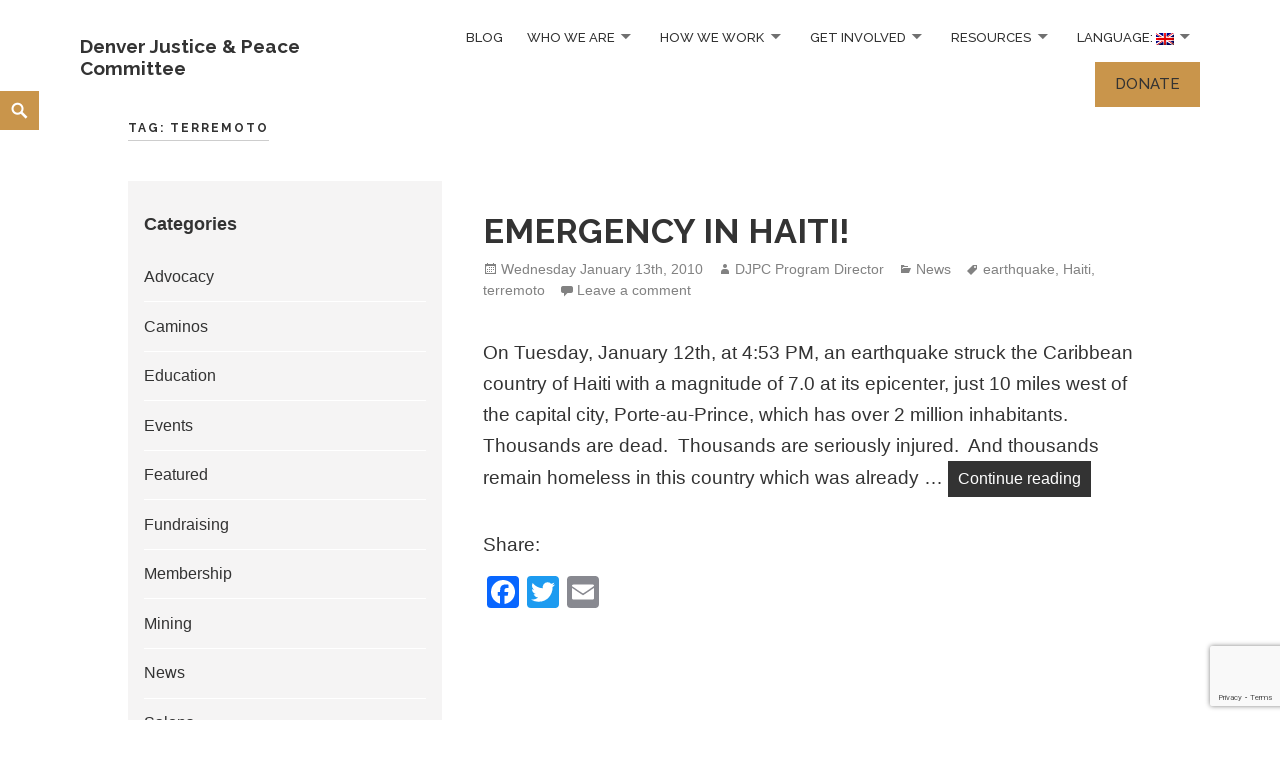

--- FILE ---
content_type: text/html; charset=UTF-8
request_url: https://denjustpeace.org/tag/terremoto/
body_size: 13836
content:
<!DOCTYPE html>
<html lang="en-US" class="no-js">
<head>
	<meta charset="UTF-8">
	<meta name="viewport" content="width=device-width">
    	<link rel="profile" href="https://gmpg.org/xfn/11">
	<link rel="pingback" href="https://denjustpeace.org/wordpress/xmlrpc.php">
	<meta name='robots' content='index, follow, max-image-preview:large, max-snippet:-1, max-video-preview:-1' />

	<!-- This site is optimized with the Yoast SEO plugin v23.5 - https://yoast.com/wordpress/plugins/seo/ -->
	<title>terremoto Archives - Denver Justice &amp; Peace Committee</title>
	<link rel="canonical" href="https://denjustpeace.org/tag/terremoto/" />
	<meta property="og:locale" content="en_US" />
	<meta property="og:type" content="article" />
	<meta property="og:title" content="terremoto Archives - Denver Justice &amp; Peace Committee" />
	<meta property="og:url" content="https://denjustpeace.org/tag/terremoto/" />
	<meta property="og:site_name" content="Denver Justice &amp; Peace Committee" />
	<meta property="og:image" content="https://denjustpeace.org/wordpress/wp-content/uploads/djpclogo.jpg" />
	<meta property="og:image:width" content="260" />
	<meta property="og:image:height" content="260" />
	<meta property="og:image:type" content="image/jpeg" />
	<meta name="twitter:card" content="summary_large_image" />
	<meta name="twitter:site" content="@denjustpeace" />
	<script type="application/ld+json" class="yoast-schema-graph">{"@context":"https://schema.org","@graph":[{"@type":"CollectionPage","@id":"https://denjustpeace.org/tag/terremoto/","url":"https://denjustpeace.org/tag/terremoto/","name":"terremoto Archives - Denver Justice &amp; Peace Committee","isPartOf":{"@id":"https://denjustpeace.org/#website"},"primaryImageOfPage":{"@id":"https://denjustpeace.org/tag/terremoto/#primaryimage"},"image":{"@id":"https://denjustpeace.org/tag/terremoto/#primaryimage"},"thumbnailUrl":"","breadcrumb":{"@id":"https://denjustpeace.org/tag/terremoto/#breadcrumb"},"inLanguage":"en-US"},{"@type":"ImageObject","inLanguage":"en-US","@id":"https://denjustpeace.org/tag/terremoto/#primaryimage","url":"","contentUrl":""},{"@type":"BreadcrumbList","@id":"https://denjustpeace.org/tag/terremoto/#breadcrumb","itemListElement":[{"@type":"ListItem","position":1,"name":"Home","item":"https://denjustpeace.org/"},{"@type":"ListItem","position":2,"name":"terremoto"}]},{"@type":"WebSite","@id":"https://denjustpeace.org/#website","url":"https://denjustpeace.org/","name":"Denver Justice &amp; Peace Committee","description":"","publisher":{"@id":"https://denjustpeace.org/#organization"},"potentialAction":[{"@type":"SearchAction","target":{"@type":"EntryPoint","urlTemplate":"https://denjustpeace.org/?s={search_term_string}"},"query-input":{"@type":"PropertyValueSpecification","valueRequired":true,"valueName":"search_term_string"}}],"inLanguage":"en-US"},{"@type":"Organization","@id":"https://denjustpeace.org/#organization","name":"Denver Justice & Peace Committee","url":"https://denjustpeace.org/","logo":{"@type":"ImageObject","inLanguage":"en-US","@id":"https://denjustpeace.org/#/schema/logo/image/","url":"http://denjustpeace.org/wordpress/wp-content/uploads/djpclogo.jpg","contentUrl":"http://denjustpeace.org/wordpress/wp-content/uploads/djpclogo.jpg","width":260,"height":260,"caption":"Denver Justice & Peace Committee"},"image":{"@id":"https://denjustpeace.org/#/schema/logo/image/"},"sameAs":["https://www.facebook.com/DenverJusticeandPeaceCommittee/","https://x.com/denjustpeace"]}]}</script>
	<!-- / Yoast SEO plugin. -->


<link rel='dns-prefetch' href='//static.addtoany.com' />
<link rel='dns-prefetch' href='//fonts.googleapis.com' />
<link rel="alternate" type="application/rss+xml" title="Denver Justice &amp; Peace Committee &raquo; Feed" href="https://denjustpeace.org/feed/" />
<link rel="alternate" type="application/rss+xml" title="Denver Justice &amp; Peace Committee &raquo; Comments Feed" href="https://denjustpeace.org/comments/feed/" />
<link rel="alternate" type="application/rss+xml" title="Denver Justice &amp; Peace Committee &raquo; terremoto Tag Feed" href="https://denjustpeace.org/tag/terremoto/feed/" />
<script type="text/javascript">
/* <![CDATA[ */
window._wpemojiSettings = {"baseUrl":"https:\/\/s.w.org\/images\/core\/emoji\/14.0.0\/72x72\/","ext":".png","svgUrl":"https:\/\/s.w.org\/images\/core\/emoji\/14.0.0\/svg\/","svgExt":".svg","source":{"concatemoji":"https:\/\/denjustpeace.org\/wordpress\/wp-includes\/js\/wp-emoji-release.min.js?ver=6.4.7"}};
/*! This file is auto-generated */
!function(i,n){var o,s,e;function c(e){try{var t={supportTests:e,timestamp:(new Date).valueOf()};sessionStorage.setItem(o,JSON.stringify(t))}catch(e){}}function p(e,t,n){e.clearRect(0,0,e.canvas.width,e.canvas.height),e.fillText(t,0,0);var t=new Uint32Array(e.getImageData(0,0,e.canvas.width,e.canvas.height).data),r=(e.clearRect(0,0,e.canvas.width,e.canvas.height),e.fillText(n,0,0),new Uint32Array(e.getImageData(0,0,e.canvas.width,e.canvas.height).data));return t.every(function(e,t){return e===r[t]})}function u(e,t,n){switch(t){case"flag":return n(e,"\ud83c\udff3\ufe0f\u200d\u26a7\ufe0f","\ud83c\udff3\ufe0f\u200b\u26a7\ufe0f")?!1:!n(e,"\ud83c\uddfa\ud83c\uddf3","\ud83c\uddfa\u200b\ud83c\uddf3")&&!n(e,"\ud83c\udff4\udb40\udc67\udb40\udc62\udb40\udc65\udb40\udc6e\udb40\udc67\udb40\udc7f","\ud83c\udff4\u200b\udb40\udc67\u200b\udb40\udc62\u200b\udb40\udc65\u200b\udb40\udc6e\u200b\udb40\udc67\u200b\udb40\udc7f");case"emoji":return!n(e,"\ud83e\udef1\ud83c\udffb\u200d\ud83e\udef2\ud83c\udfff","\ud83e\udef1\ud83c\udffb\u200b\ud83e\udef2\ud83c\udfff")}return!1}function f(e,t,n){var r="undefined"!=typeof WorkerGlobalScope&&self instanceof WorkerGlobalScope?new OffscreenCanvas(300,150):i.createElement("canvas"),a=r.getContext("2d",{willReadFrequently:!0}),o=(a.textBaseline="top",a.font="600 32px Arial",{});return e.forEach(function(e){o[e]=t(a,e,n)}),o}function t(e){var t=i.createElement("script");t.src=e,t.defer=!0,i.head.appendChild(t)}"undefined"!=typeof Promise&&(o="wpEmojiSettingsSupports",s=["flag","emoji"],n.supports={everything:!0,everythingExceptFlag:!0},e=new Promise(function(e){i.addEventListener("DOMContentLoaded",e,{once:!0})}),new Promise(function(t){var n=function(){try{var e=JSON.parse(sessionStorage.getItem(o));if("object"==typeof e&&"number"==typeof e.timestamp&&(new Date).valueOf()<e.timestamp+604800&&"object"==typeof e.supportTests)return e.supportTests}catch(e){}return null}();if(!n){if("undefined"!=typeof Worker&&"undefined"!=typeof OffscreenCanvas&&"undefined"!=typeof URL&&URL.createObjectURL&&"undefined"!=typeof Blob)try{var e="postMessage("+f.toString()+"("+[JSON.stringify(s),u.toString(),p.toString()].join(",")+"));",r=new Blob([e],{type:"text/javascript"}),a=new Worker(URL.createObjectURL(r),{name:"wpTestEmojiSupports"});return void(a.onmessage=function(e){c(n=e.data),a.terminate(),t(n)})}catch(e){}c(n=f(s,u,p))}t(n)}).then(function(e){for(var t in e)n.supports[t]=e[t],n.supports.everything=n.supports.everything&&n.supports[t],"flag"!==t&&(n.supports.everythingExceptFlag=n.supports.everythingExceptFlag&&n.supports[t]);n.supports.everythingExceptFlag=n.supports.everythingExceptFlag&&!n.supports.flag,n.DOMReady=!1,n.readyCallback=function(){n.DOMReady=!0}}).then(function(){return e}).then(function(){var e;n.supports.everything||(n.readyCallback(),(e=n.source||{}).concatemoji?t(e.concatemoji):e.wpemoji&&e.twemoji&&(t(e.twemoji),t(e.wpemoji)))}))}((window,document),window._wpemojiSettings);
/* ]]> */
</script>
<style id='wp-emoji-styles-inline-css' type='text/css'>

	img.wp-smiley, img.emoji {
		display: inline !important;
		border: none !important;
		box-shadow: none !important;
		height: 1em !important;
		width: 1em !important;
		margin: 0 0.07em !important;
		vertical-align: -0.1em !important;
		background: none !important;
		padding: 0 !important;
	}
</style>
<link rel='stylesheet' id='wp-block-library-css' href='https://denjustpeace.org/wordpress/wp-includes/css/dist/block-library/style.min.css?ver=6.4.7' type='text/css' media='all' />
<link rel='stylesheet' id='wpzoom-social-icons-block-style-css' href='https://denjustpeace.org/wordpress/wp-content/plugins/social-icons-widget-by-wpzoom/block/dist/style-wpzoom-social-icons.css?ver=4.5.4' type='text/css' media='all' />
<style id='classic-theme-styles-inline-css' type='text/css'>
/*! This file is auto-generated */
.wp-block-button__link{color:#fff;background-color:#32373c;border-radius:9999px;box-shadow:none;text-decoration:none;padding:calc(.667em + 2px) calc(1.333em + 2px);font-size:1.125em}.wp-block-file__button{background:#32373c;color:#fff;text-decoration:none}
</style>
<style id='global-styles-inline-css' type='text/css'>
body{--wp--preset--color--black: #000000;--wp--preset--color--cyan-bluish-gray: #abb8c3;--wp--preset--color--white: #ffffff;--wp--preset--color--pale-pink: #f78da7;--wp--preset--color--vivid-red: #cf2e2e;--wp--preset--color--luminous-vivid-orange: #ff6900;--wp--preset--color--luminous-vivid-amber: #fcb900;--wp--preset--color--light-green-cyan: #7bdcb5;--wp--preset--color--vivid-green-cyan: #00d084;--wp--preset--color--pale-cyan-blue: #8ed1fc;--wp--preset--color--vivid-cyan-blue: #0693e3;--wp--preset--color--vivid-purple: #9b51e0;--wp--preset--gradient--vivid-cyan-blue-to-vivid-purple: linear-gradient(135deg,rgba(6,147,227,1) 0%,rgb(155,81,224) 100%);--wp--preset--gradient--light-green-cyan-to-vivid-green-cyan: linear-gradient(135deg,rgb(122,220,180) 0%,rgb(0,208,130) 100%);--wp--preset--gradient--luminous-vivid-amber-to-luminous-vivid-orange: linear-gradient(135deg,rgba(252,185,0,1) 0%,rgba(255,105,0,1) 100%);--wp--preset--gradient--luminous-vivid-orange-to-vivid-red: linear-gradient(135deg,rgba(255,105,0,1) 0%,rgb(207,46,46) 100%);--wp--preset--gradient--very-light-gray-to-cyan-bluish-gray: linear-gradient(135deg,rgb(238,238,238) 0%,rgb(169,184,195) 100%);--wp--preset--gradient--cool-to-warm-spectrum: linear-gradient(135deg,rgb(74,234,220) 0%,rgb(151,120,209) 20%,rgb(207,42,186) 40%,rgb(238,44,130) 60%,rgb(251,105,98) 80%,rgb(254,248,76) 100%);--wp--preset--gradient--blush-light-purple: linear-gradient(135deg,rgb(255,206,236) 0%,rgb(152,150,240) 100%);--wp--preset--gradient--blush-bordeaux: linear-gradient(135deg,rgb(254,205,165) 0%,rgb(254,45,45) 50%,rgb(107,0,62) 100%);--wp--preset--gradient--luminous-dusk: linear-gradient(135deg,rgb(255,203,112) 0%,rgb(199,81,192) 50%,rgb(65,88,208) 100%);--wp--preset--gradient--pale-ocean: linear-gradient(135deg,rgb(255,245,203) 0%,rgb(182,227,212) 50%,rgb(51,167,181) 100%);--wp--preset--gradient--electric-grass: linear-gradient(135deg,rgb(202,248,128) 0%,rgb(113,206,126) 100%);--wp--preset--gradient--midnight: linear-gradient(135deg,rgb(2,3,129) 0%,rgb(40,116,252) 100%);--wp--preset--font-size--small: 13px;--wp--preset--font-size--medium: 20px;--wp--preset--font-size--large: 36px;--wp--preset--font-size--x-large: 42px;--wp--preset--spacing--20: 0.44rem;--wp--preset--spacing--30: 0.67rem;--wp--preset--spacing--40: 1rem;--wp--preset--spacing--50: 1.5rem;--wp--preset--spacing--60: 2.25rem;--wp--preset--spacing--70: 3.38rem;--wp--preset--spacing--80: 5.06rem;--wp--preset--shadow--natural: 6px 6px 9px rgba(0, 0, 0, 0.2);--wp--preset--shadow--deep: 12px 12px 50px rgba(0, 0, 0, 0.4);--wp--preset--shadow--sharp: 6px 6px 0px rgba(0, 0, 0, 0.2);--wp--preset--shadow--outlined: 6px 6px 0px -3px rgba(255, 255, 255, 1), 6px 6px rgba(0, 0, 0, 1);--wp--preset--shadow--crisp: 6px 6px 0px rgba(0, 0, 0, 1);}:where(.is-layout-flex){gap: 0.5em;}:where(.is-layout-grid){gap: 0.5em;}body .is-layout-flow > .alignleft{float: left;margin-inline-start: 0;margin-inline-end: 2em;}body .is-layout-flow > .alignright{float: right;margin-inline-start: 2em;margin-inline-end: 0;}body .is-layout-flow > .aligncenter{margin-left: auto !important;margin-right: auto !important;}body .is-layout-constrained > .alignleft{float: left;margin-inline-start: 0;margin-inline-end: 2em;}body .is-layout-constrained > .alignright{float: right;margin-inline-start: 2em;margin-inline-end: 0;}body .is-layout-constrained > .aligncenter{margin-left: auto !important;margin-right: auto !important;}body .is-layout-constrained > :where(:not(.alignleft):not(.alignright):not(.alignfull)){max-width: var(--wp--style--global--content-size);margin-left: auto !important;margin-right: auto !important;}body .is-layout-constrained > .alignwide{max-width: var(--wp--style--global--wide-size);}body .is-layout-flex{display: flex;}body .is-layout-flex{flex-wrap: wrap;align-items: center;}body .is-layout-flex > *{margin: 0;}body .is-layout-grid{display: grid;}body .is-layout-grid > *{margin: 0;}:where(.wp-block-columns.is-layout-flex){gap: 2em;}:where(.wp-block-columns.is-layout-grid){gap: 2em;}:where(.wp-block-post-template.is-layout-flex){gap: 1.25em;}:where(.wp-block-post-template.is-layout-grid){gap: 1.25em;}.has-black-color{color: var(--wp--preset--color--black) !important;}.has-cyan-bluish-gray-color{color: var(--wp--preset--color--cyan-bluish-gray) !important;}.has-white-color{color: var(--wp--preset--color--white) !important;}.has-pale-pink-color{color: var(--wp--preset--color--pale-pink) !important;}.has-vivid-red-color{color: var(--wp--preset--color--vivid-red) !important;}.has-luminous-vivid-orange-color{color: var(--wp--preset--color--luminous-vivid-orange) !important;}.has-luminous-vivid-amber-color{color: var(--wp--preset--color--luminous-vivid-amber) !important;}.has-light-green-cyan-color{color: var(--wp--preset--color--light-green-cyan) !important;}.has-vivid-green-cyan-color{color: var(--wp--preset--color--vivid-green-cyan) !important;}.has-pale-cyan-blue-color{color: var(--wp--preset--color--pale-cyan-blue) !important;}.has-vivid-cyan-blue-color{color: var(--wp--preset--color--vivid-cyan-blue) !important;}.has-vivid-purple-color{color: var(--wp--preset--color--vivid-purple) !important;}.has-black-background-color{background-color: var(--wp--preset--color--black) !important;}.has-cyan-bluish-gray-background-color{background-color: var(--wp--preset--color--cyan-bluish-gray) !important;}.has-white-background-color{background-color: var(--wp--preset--color--white) !important;}.has-pale-pink-background-color{background-color: var(--wp--preset--color--pale-pink) !important;}.has-vivid-red-background-color{background-color: var(--wp--preset--color--vivid-red) !important;}.has-luminous-vivid-orange-background-color{background-color: var(--wp--preset--color--luminous-vivid-orange) !important;}.has-luminous-vivid-amber-background-color{background-color: var(--wp--preset--color--luminous-vivid-amber) !important;}.has-light-green-cyan-background-color{background-color: var(--wp--preset--color--light-green-cyan) !important;}.has-vivid-green-cyan-background-color{background-color: var(--wp--preset--color--vivid-green-cyan) !important;}.has-pale-cyan-blue-background-color{background-color: var(--wp--preset--color--pale-cyan-blue) !important;}.has-vivid-cyan-blue-background-color{background-color: var(--wp--preset--color--vivid-cyan-blue) !important;}.has-vivid-purple-background-color{background-color: var(--wp--preset--color--vivid-purple) !important;}.has-black-border-color{border-color: var(--wp--preset--color--black) !important;}.has-cyan-bluish-gray-border-color{border-color: var(--wp--preset--color--cyan-bluish-gray) !important;}.has-white-border-color{border-color: var(--wp--preset--color--white) !important;}.has-pale-pink-border-color{border-color: var(--wp--preset--color--pale-pink) !important;}.has-vivid-red-border-color{border-color: var(--wp--preset--color--vivid-red) !important;}.has-luminous-vivid-orange-border-color{border-color: var(--wp--preset--color--luminous-vivid-orange) !important;}.has-luminous-vivid-amber-border-color{border-color: var(--wp--preset--color--luminous-vivid-amber) !important;}.has-light-green-cyan-border-color{border-color: var(--wp--preset--color--light-green-cyan) !important;}.has-vivid-green-cyan-border-color{border-color: var(--wp--preset--color--vivid-green-cyan) !important;}.has-pale-cyan-blue-border-color{border-color: var(--wp--preset--color--pale-cyan-blue) !important;}.has-vivid-cyan-blue-border-color{border-color: var(--wp--preset--color--vivid-cyan-blue) !important;}.has-vivid-purple-border-color{border-color: var(--wp--preset--color--vivid-purple) !important;}.has-vivid-cyan-blue-to-vivid-purple-gradient-background{background: var(--wp--preset--gradient--vivid-cyan-blue-to-vivid-purple) !important;}.has-light-green-cyan-to-vivid-green-cyan-gradient-background{background: var(--wp--preset--gradient--light-green-cyan-to-vivid-green-cyan) !important;}.has-luminous-vivid-amber-to-luminous-vivid-orange-gradient-background{background: var(--wp--preset--gradient--luminous-vivid-amber-to-luminous-vivid-orange) !important;}.has-luminous-vivid-orange-to-vivid-red-gradient-background{background: var(--wp--preset--gradient--luminous-vivid-orange-to-vivid-red) !important;}.has-very-light-gray-to-cyan-bluish-gray-gradient-background{background: var(--wp--preset--gradient--very-light-gray-to-cyan-bluish-gray) !important;}.has-cool-to-warm-spectrum-gradient-background{background: var(--wp--preset--gradient--cool-to-warm-spectrum) !important;}.has-blush-light-purple-gradient-background{background: var(--wp--preset--gradient--blush-light-purple) !important;}.has-blush-bordeaux-gradient-background{background: var(--wp--preset--gradient--blush-bordeaux) !important;}.has-luminous-dusk-gradient-background{background: var(--wp--preset--gradient--luminous-dusk) !important;}.has-pale-ocean-gradient-background{background: var(--wp--preset--gradient--pale-ocean) !important;}.has-electric-grass-gradient-background{background: var(--wp--preset--gradient--electric-grass) !important;}.has-midnight-gradient-background{background: var(--wp--preset--gradient--midnight) !important;}.has-small-font-size{font-size: var(--wp--preset--font-size--small) !important;}.has-medium-font-size{font-size: var(--wp--preset--font-size--medium) !important;}.has-large-font-size{font-size: var(--wp--preset--font-size--large) !important;}.has-x-large-font-size{font-size: var(--wp--preset--font-size--x-large) !important;}
.wp-block-navigation a:where(:not(.wp-element-button)){color: inherit;}
:where(.wp-block-post-template.is-layout-flex){gap: 1.25em;}:where(.wp-block-post-template.is-layout-grid){gap: 1.25em;}
:where(.wp-block-columns.is-layout-flex){gap: 2em;}:where(.wp-block-columns.is-layout-grid){gap: 2em;}
.wp-block-pullquote{font-size: 1.5em;line-height: 1.6;}
</style>
<style id='calendar-style-inline-css' type='text/css'>
    .calnk a:hover {
         background-position:0 0;
         text-decoration:none;  
         color:#000000;
         
         }
    .calnk a:visited {
         text-decoration:none;
         color:#000000;
         
        }
    .calnk a {
        text-decoration:none; 
        color:#000000; 
        
        }
    .calnk a span { 
        display:none; 
        }
    .calnk a:hover span {
        color:#333333; 
        background:#F6F79B; 
        display:block;
        position:absolute; 
        margin-top:1px; 
        padding:5px; 
        width:150px; 
        z-index:100;
        }
     .calendar-table {
        border:none;
        width:100%;
     }
     .calendar-heading {
        height:25px;
        text-align:center;
        border:1px solid #D6DED5;
        background-color:#E4EBE3;
     }
     .calendar-next {
        width:25%;
        text-align:center;
     }
     .calendar-prev {
        width:25%;
        text-align:center;
     }
     .calendar-month {
        width:50%;
        text-align:center;
        font-weight:bold;
     }
     .normal-day-heading {
        text-align:center;
        width:25px;
        height:25px;
        font-size:0.8em;
        border:1px solid #DFE6DE;
        background-color:#EBF2EA;
     }
     .weekend-heading {
        text-align:center;
        width:25px;
        height:25px;
        font-size:0.8em;
        border:1px solid #DFE6DE;
        background-color:#EBF2EA;
        color:#FF0000;
     }
     .day-with-date {
        vertical-align:text-top;
        text-align:left;
        width:60px;
        height:60px;
        border:1px solid #DFE6DE;
     }
     .no-events {

     }
     .day-without-date {
        width:60px;
        height:60px;
        border:1px solid #E9F0E8;
     }
     span.weekend {
        color:#FF0000;
     }
     .current-day {
        vertical-align:text-top;
        text-align:left;
        width:60px;
        height:60px;
        border:1px solid #BFBFBF;
        background-color:#E4EBE3;
     }
     span.event {
        font-size:0.75em;
     }
     .kjo-link {
        font-size:0.75em;
        text-align:center;
     }
     .event-title {
        text-align:center;
        font-weight:bold;
        font-size:1.2em;
     }
     .event-title-break {
        width:96%;
        margin-left:2%;
        margin-right:2%;
        margin-top:5px;
        margin-bottom:5px;
        text-align:center;
        height:1px;
        background-color:#000000;
     }
     .event-content-break {
        width:96%;
        margin-left:2%;
        margin-right:2%;
        margin-top:5px;
        margin-bottom:5px;
        text-align:center;
        height:1px;
        background-color:#000000;
     }
     .calendar-date-switcher {
        height:25px;
        text-align:center;
        border:1px solid #D6DED5;
        background-color:#E4EBE3;
     }
     .calendar-date-switcher form {
        margin:0;
        padding:0;
     }
     .calendar-date-switcher input {
        border:1px #D6DED5 solid;
     }
     .calendar-date-switcher select {
        border:1px #D6DED5 solid;
     }
     .cat-key {
        width:100%;
        margin-top:10px;
        padding:5px;
        border:1px solid #D6DED5;
     }
</style>
<link rel='stylesheet' id='contact-form-7-css' href='https://denjustpeace.org/wordpress/wp-content/plugins/contact-form-7/includes/css/styles.css?ver=5.9.8' type='text/css' media='all' />
<link rel='stylesheet' id='maisha-fonts-css' href='//fonts.googleapis.com/css?family=Raleway%3A400italic%2C100italic%2C200italic%2C300italic%2C500italic%2C600italic%2C700italic%2C800italic%2C900italic%2C400%2C100%2C200%2C300%2C500%2C600%2C700%2C800%2C900%7CPlayfair%2BDisplay%3A400%2C700%2C900%2C400italic%2C700italic%2C900italic&#038;subset=latin%2Clatin-ext' type='text/css' media='all' />
<link rel='stylesheet' id='genericons-css' href='https://denjustpeace.org/wordpress/wp-content/themes/maishawp/genericons/genericons.css?ver=3.2' type='text/css' media='all' />
<link rel='stylesheet' id='maisha-style-css' href='https://denjustpeace.org/wordpress/wp-content/themes/maishawp/style.css?ver=6.4.7' type='text/css' media='all' />
<link rel='stylesheet' id='wpzoom-social-icons-socicon-css' href='https://denjustpeace.org/wordpress/wp-content/plugins/social-icons-widget-by-wpzoom/assets/css/wpzoom-socicon.css?ver=1768495286' type='text/css' media='all' />
<link rel='stylesheet' id='wpzoom-social-icons-genericons-css' href='https://denjustpeace.org/wordpress/wp-content/plugins/social-icons-widget-by-wpzoom/assets/css/genericons.css?ver=1768495286' type='text/css' media='all' />
<link rel='stylesheet' id='wpzoom-social-icons-academicons-css' href='https://denjustpeace.org/wordpress/wp-content/plugins/social-icons-widget-by-wpzoom/assets/css/academicons.min.css?ver=1768495286' type='text/css' media='all' />
<link rel='stylesheet' id='wpzoom-social-icons-font-awesome-3-css' href='https://denjustpeace.org/wordpress/wp-content/plugins/social-icons-widget-by-wpzoom/assets/css/font-awesome-3.min.css?ver=1768495286' type='text/css' media='all' />
<link rel='stylesheet' id='dashicons-css' href='https://denjustpeace.org/wordpress/wp-includes/css/dashicons.min.css?ver=6.4.7' type='text/css' media='all' />
<link rel='stylesheet' id='wpzoom-social-icons-styles-css' href='https://denjustpeace.org/wordpress/wp-content/plugins/social-icons-widget-by-wpzoom/assets/css/wpzoom-social-icons-styles.css?ver=1768495286' type='text/css' media='all' />
<link rel='stylesheet' id='addtoany-css' href='https://denjustpeace.org/wordpress/wp-content/plugins/add-to-any/addtoany.min.css?ver=1.16' type='text/css' media='all' />
<style id='addtoany-inline-css' type='text/css'>
.addtoany_content_top {
	margin-top:0;
}

.addtoany_content_top .addtoany_header {
	display:none;
}
</style>
<link rel='preload' as='font'  id='wpzoom-social-icons-font-academicons-woff2-css' href='https://denjustpeace.org/wordpress/wp-content/plugins/social-icons-widget-by-wpzoom/assets/font/academicons.woff2?v=1.9.2'  type='font/woff2' crossorigin />
<link rel='preload' as='font'  id='wpzoom-social-icons-font-fontawesome-3-woff2-css' href='https://denjustpeace.org/wordpress/wp-content/plugins/social-icons-widget-by-wpzoom/assets/font/fontawesome-webfont.woff2?v=4.7.0'  type='font/woff2' crossorigin />
<link rel='preload' as='font'  id='wpzoom-social-icons-font-genericons-woff-css' href='https://denjustpeace.org/wordpress/wp-content/plugins/social-icons-widget-by-wpzoom/assets/font/Genericons.woff'  type='font/woff' crossorigin />
<link rel='preload' as='font'  id='wpzoom-social-icons-font-socicon-woff2-css' href='https://denjustpeace.org/wordpress/wp-content/plugins/social-icons-widget-by-wpzoom/assets/font/socicon.woff2?v=4.5.4'  type='font/woff2' crossorigin />
<script type="text/javascript" id="addtoany-core-js-before">
/* <![CDATA[ */
window.a2a_config=window.a2a_config||{};a2a_config.callbacks=[];a2a_config.overlays=[];a2a_config.templates={};
/* ]]> */
</script>
<script type="text/javascript" defer src="https://static.addtoany.com/menu/page.js" id="addtoany-core-js"></script>
<script type="text/javascript" src="https://denjustpeace.org/wordpress/wp-includes/js/jquery/jquery.min.js?ver=3.7.1" id="jquery-core-js"></script>
<script type="text/javascript" src="https://denjustpeace.org/wordpress/wp-includes/js/jquery/jquery-migrate.min.js?ver=3.4.1" id="jquery-migrate-js"></script>
<script type="text/javascript" defer src="https://denjustpeace.org/wordpress/wp-content/plugins/add-to-any/addtoany.min.js?ver=1.1" id="addtoany-jquery-js"></script>
<link rel="https://api.w.org/" href="https://denjustpeace.org/wp-json/" /><link rel="alternate" type="application/json" href="https://denjustpeace.org/wp-json/wp/v2/tags/77" /><link rel="EditURI" type="application/rsd+xml" title="RSD" href="https://denjustpeace.org/wordpress/xmlrpc.php?rsd" />

		<!-- GA Google Analytics @ https://m0n.co/ga -->
		<script async src="https://www.googletagmanager.com/gtag/js?id=UA-10103778-1"></script>
		<script>
			window.dataLayer = window.dataLayer || [];
			function gtag(){dataLayer.push(arguments);}
			gtag('js', new Date());
			gtag('config', 'UA-10103778-1');
		</script>

	<style type="text/css">
.qtranxs_flag_en {background-image: url(https://denjustpeace.org/wordpress/wp-content/plugins/qtranslate-x/flags/gb.png); background-repeat: no-repeat;}
.qtranxs_flag_es {background-image: url(https://denjustpeace.org/wordpress/wp-content/plugins/qtranslate-x/flags/es.png); background-repeat: no-repeat;}
</style>
<link hreflang="en" href="https://denjustpeace.org/en/tag/terremoto/" rel="alternate" />
<link hreflang="es" href="https://denjustpeace.org/es/tag/terremoto/" rel="alternate" />
<link hreflang="x-default" href="https://denjustpeace.org/tag/terremoto/" rel="alternate" />
<meta name="generator" content="qTranslate-X 3.4.6.8" />
<link rel="apple-touch-icon" sizes="180x180" href="/wordpress/wp-content/uploads/fbrfg/apple-touch-icon.png?v=vMOnYv6Qev">
<link rel="icon" type="image/png" sizes="32x32" href="/wordpress/wp-content/uploads/fbrfg/favicon-32x32.png?v=vMOnYv6Qev">
<link rel="icon" type="image/png" sizes="16x16" href="/wordpress/wp-content/uploads/fbrfg/favicon-16x16.png?v=vMOnYv6Qev">
<link rel="manifest" href="/wordpress/wp-content/uploads/fbrfg/site.webmanifest?v=vMOnYv6Qev">
<link rel="mask-icon" href="/wordpress/wp-content/uploads/fbrfg/safari-pinned-tab.svg?v=vMOnYv6Qev" color="#c9954b">
<link rel="shortcut icon" href="/wordpress/wp-content/uploads/fbrfg/favicon.ico?v=vMOnYv6Qev">
<meta name="msapplication-TileColor" content="#c9954b">
<meta name="msapplication-config" content="/wordpress/wp-content/uploads/fbrfg/browserconfig.xml?v=vMOnYv6Qev">
<meta name="theme-color" content="#ffffff">    <style type="text/css">

		button,input[type="button"], input[type="reset"], input[type="submit"], .widget_calendar tbody a, .page-template-projects-page .columns hr, .page-template-causes-page .columns hr, .page-template-stories-page .columns hr { background-color:#c9954b; }
		
		.social-navigation, .sidebar .widget .give-submit-button-wrap input[type="submit"], .button, .tribe-events-loop .type-tribe_events.tribe-events-last, #tribe-events .tribe-events-button, #tribe-events .tribe-events-button:hover, #tribe_events_filters_wrapper input[type=submit], .tribe-events-button, .tribe-events-button.tribe-active:hover, .tribe-events-button.tribe-inactive, .tribe-events-button:hover, .tribe-events-calendar td.tribe-events-present div[id*=tribe-events-daynum-], .tribe-events-calendar td.tribe-events-present div[id*=tribe-events-daynum-]>a, #tribe-events-content .tribe-events-calendar td.tribe-events-present.mobile-active:hover, .tribe-events-calendar td.tribe-events-present.mobile-active, .tribe-events-calendar td.tribe-events-present.mobile-active div[id*=tribe-events-daynum-], .tribe-events-calendar td.tribe-events-present.mobile-active div[id*=tribe-events-daynum-] a, .widget.buddypress #bp-login-widget-form #bp-login-widget-submit, .woocommerce span.onsale, .search-toggle { background:#c9954b; }
		
		.social-navigation, .sidebar .widget .give-submit-button-wrap input[type="submit"], .button, .tribe-events-loop .type-tribe_events.tribe-events-last, #tribe-events .tribe-events-button, #tribe-events .tribe-events-button:hover, #tribe_events_filters_wrapper input[type=submit], .tribe-events-button, .tribe-events-button.tribe-active:hover, .tribe-events-button.tribe-inactive, .tribe-events-button:hover, .tribe-events-calendar td.tribe-events-present div[id*=tribe-events-daynum-], .tribe-events-calendar td.tribe-events-present div[id*=tribe-events-daynum-]>a,#tribe-events-content .tribe-events-calendar td.tribe-events-present.mobile-active:hover, .tribe-events-calendar td.tribe-events-present.mobile-active, .tribe-events-calendar td.tribe-events-present.mobile-active div[id*=tribe-events-daynum-], .tribe-events-calendar td.tribe-events-present.mobile-active div[id*=tribe-events-daynum-] a, .widget.buddypress #bp-login-widget-form #bp-login-widget-submit, .woocommerce span.onsale, .content-caption .button, button, input[type="button"], input[type="reset"], input[type="submit"], .widget_calendar tbody a, .page-template-projects-page .columns hr, .page-template-causes-page .columns hr, .page-template-stories-page .columns hr, .block-two-content .button, button,input[type="button"], input[type="reset"], input[type="submit"], .widget_calendar tbody a, .page-template-projects-page .columns hr, .page-template-causes-page .columns hr, .page-template-stories-page .columns hr { color:; }
		
		.tribe-events-button, .tribe-events-button:hover { background:#c9954b!important; }
		
		.navigation-main a:hover, .color, .cd-panel-content a,.page-template-staff-page .column ul a,.page-template-full-bg-page .aboutpage ul a, .woocommerce ul.products li.product .price,.woocommerce span.amount,.woocommerce .woocommerce-message:before { color: #c9954b; }
		
		blockquote { border-left-color: #c9954b; }
		
		.block-four .post .entry-title { border-bottom-color: #c9954b; }
		
		.woocommerce .woocommerce-message { border-top-color: #c9954b; }
			
		.page-template-front-page-one .soliloquy-theme-karisma .soliloquy-caption-inside a, .page-template-front-page-one .soliloquy-theme-karisma .soliloquy-caption-inside .soliloquy-fc-title-link, .page-template-front-page-one .soliloquy-theme-karisma.soliloquy-caption-inside .soliloquy-fc-read-more,.single-product p.price { color: #c9954b!important; }
		
		.button:hover { background:#dba451; }
		
		.pagination .prev,.pagination .next,.tagcloud a,.sticky-post,.page-links a,.cd-panel-container,.aboutpage .cd-fixed-bg-one,.aboutpage .cd-fixed-bg-one.withoutimg { background-color:; }
		
		.news .entry-content a.more-link,.news .entry-content a.button,.block-two,.overlay,.info_pic,.info_details .button,.tribe-events-read-more,#tribe-bar-form .tribe-bar-submit input[type=submit],#buddypress div.generic-button a,.woocommerce #respond input#submit.alt, .woocommerce a.button.alt, .woocommerce button.button.alt, .woocommerce input.button.alt,.woocommerce #respond input#submit.alt:hover, .woocommerce a.button.alt:hover, .woocommerce button.button.alt:hover, .woocommerce input.button.alt:hover,.comment-list .reply a, .footer { background:; }
		
		@media screen and (max-width: 48.75em) {
			.content-caption { background:; }
			}
			
		.main-small-navigation div, .pagination { background-color:; }
		
		.sidebar .widget input[type="submit"],.sidebar .widget,.page-template-about-page .columns .entry-content,.info,body.page-template-full-width-page,.page-template-events-page-php,.page.page-template-full-width-page div.give-form-wrap,.page.page-template-staff-page .columns .entry-content,.tribe-events-back,.tribe-events-day .tribe-events-day-time-slot h5,.page-template-buddypress-php,.page-template-forum-php,.page-template-404-php,#buddypress #search-groups-form input[type=submit],#buddypress #members-dir-search input[type=submit],#buddypress div.item-list-tabs ul li.last select,input#bbp_search_submit,.woocommerce .page-title,.woocommerce .page-description,.woocommerce #respond input#submit, .woocommerce a.button, .woocommerce button.button, .woocommerce input.button,form.wpcf7-form,.page-template-projects-page .fourcolumn:hover,.page-template-causes-page .fourcolumn:hover,.page-template-stories-page .fourcolumn:hover,.page-template-stories-page a.more-link,blockquote, .buddypress, .bbpress { background:; }
		
		.site-header, .headerblock, .menu-toggle, .headerblock.standard, .headerblock.alternative, .headerblock.standard .site-header, .headerblock.alternative .site-header { background:; }
		
		.navigation-main a, .navigation-main ul li.menu-item-has-children > a:after { color:; }
		
		.navigation-main ul ul a, .navigation-main ul ul ul a { color:; }
		
		.navigation-main li li.current_page_item > a, .navigation-main li li.current-menu-item > a, .navigation-main ul ul { background-color:; }
		
		.navigation-main .current_page_item > a, .navigation-main .current-menu-item > a, .navigation-main .current_page_ancestor > a { color:; }
		
		.footer a, .footer .widget { color:; }
		
		.copyright { border-top-color: ; }
		
		@media screen and (min-width: 59.6875em) {
		.social-navigation { top:190px; }
		}

				.site-branding {padding-right:20px; }
h1.site-title {font-size:19px;}
.header-inner {padding-bottom: 0;}
.navigation-main a {
    letter-spacing: 0;
}		
    </style>
    </head>

<body class="archive tag tag-terremoto tag-77">
    <div class="fixed">
        <div class="headerblock">
            <div class="content site-content">
                <a class="skip-link screen-reader-text" href="#site">Skip to content</a>
                <header id="masthead" class="site-header" role="banner">
                    <div class="header-inner">
                                            <div class="site-branding">
                            <h1 class="site-title"><a href="https://denjustpeace.org/" rel="home">Denver Justice &amp; Peace Committee</a></h1>
                            <h2 class="site-description"></h2>
                        </div><!-- .site-branding -->
                                                                <div id="secondary">
                        <nav id="site-navigation" class="navigation-main" role="navigation">
                        <button class="menu-toggle anarielgenericon" aria-controls="primary-menu" aria-expanded="false"><span>Primary Menu</span></button>
                        <div class="menu-primary-menu-container"><ul id="primary-menu" class="nav-menu"><li id="menu-item-5020" class="menu-item menu-item-type-post_type menu-item-object-page current_page_parent menu-item-5020"><a href="https://denjustpeace.org/blog/">Blog</a></li>
<li id="menu-item-5025" class="menu-item menu-item-type-post_type menu-item-object-page menu-item-has-children menu-item-5025"><a href="https://denjustpeace.org/about/">Who we are</a>
<ul class="sub-menu">
	<li id="menu-item-5026" class="menu-item menu-item-type-post_type menu-item-object-page menu-item-5026"><a href="https://denjustpeace.org/about/history/">History</a></li>
	<li id="menu-item-5027" class="menu-item menu-item-type-post_type menu-item-object-page menu-item-5027"><a href="https://denjustpeace.org/about/board/">Board</a></li>
	<li id="menu-item-5028" class="menu-item menu-item-type-post_type menu-item-object-page menu-item-5028"><a href="https://denjustpeace.org/about/contact-us/">Contact Us</a></li>
	<li id="menu-item-5029" class="menu-item menu-item-type-post_type menu-item-object-page menu-item-5029"><a href="https://denjustpeace.org/about/committees/">Committees</a></li>
</ul>
</li>
<li id="menu-item-5022" class="menu-item menu-item-type-post_type menu-item-object-page menu-item-has-children menu-item-5022"><a href="https://denjustpeace.org/how-we-work/">How We Work</a>
<ul class="sub-menu">
	<li id="menu-item-5030" class="menu-item menu-item-type-post_type menu-item-object-page menu-item-5030"><a href="https://denjustpeace.org/how-we-work/awards-nights/">Events</a></li>
	<li id="menu-item-5031" class="menu-item menu-item-type-post_type menu-item-object-page menu-item-5031"><a href="https://denjustpeace.org/how-we-work/the-it-committee/">The IT Committee</a></li>
	<li id="menu-item-5032" class="menu-item menu-item-type-post_type menu-item-object-page menu-item-5032"><a href="https://denjustpeace.org/how-we-work/education/">Education Activities</a></li>
	<li id="menu-item-5033" class="menu-item menu-item-type-post_type menu-item-object-page menu-item-5033"><a href="https://denjustpeace.org/how-we-work/solidarity-projects-2/">Solidarity Projects</a></li>
	<li id="menu-item-5034" class="menu-item menu-item-type-post_type menu-item-object-page menu-item-5034"><a href="https://denjustpeace.org/how-we-work/non-violent-activism/">Nonviolent Activism</a></li>
</ul>
</li>
<li id="menu-item-5023" class="menu-item menu-item-type-post_type menu-item-object-page menu-item-has-children menu-item-5023"><a href="https://denjustpeace.org/getting-involved/">Get Involved</a>
<ul class="sub-menu">
	<li id="menu-item-5035" class="menu-item menu-item-type-post_type menu-item-object-page menu-item-5035"><a href="https://denjustpeace.org/getting-involved/act/">Act</a></li>
	<li id="menu-item-5018" class="menu-item menu-item-type-post_type menu-item-object-page menu-item-5018"><a href="https://denjustpeace.ejoinme.org/MyPages/DonationPage/tabid/54861/Default.aspx">Donate</a></li>
	<li id="menu-item-5037" class="menu-item menu-item-type-post_type menu-item-object-page menu-item-5037"><a href="https://denjustpeace.org/getting-involved/volunteer/">Volunteer</a></li>
	<li id="menu-item-5038" class="menu-item menu-item-type-post_type menu-item-object-page menu-item-5038"><a href="https://denjustpeace.org/getting-involved/internshipsinternships/">Internships</a></li>
	<li id="menu-item-5036" class="menu-item menu-item-type-post_type menu-item-object-page menu-item-5036"><a href="https://denjustpeace.org/getting-involved/become-a-member/">Sign Up</a></li>
	<li id="menu-item-5826" class="menu-item menu-item-type-post_type menu-item-object-page menu-item-5826"><a href="https://denjustpeace.org/getting-involved/fundraisersfundraisers-2/">Fundraisers</a></li>
</ul>
</li>
<li id="menu-item-5024" class="menu-item menu-item-type-post_type menu-item-object-page menu-item-has-children menu-item-5024"><a href="https://denjustpeace.org/51-3/">Resources</a>
<ul class="sub-menu">
	<li id="menu-item-5039" class="menu-item menu-item-type-post_type menu-item-object-page menu-item-5039"><a href="https://denjustpeace.org/51-3/archives/">Archives</a></li>
	<li id="menu-item-5040" class="menu-item menu-item-type-post_type menu-item-object-page menu-item-5040"><a href="https://denjustpeace.org/51-3/web-links/">Web Links</a></li>
	<li id="menu-item-5042" class="menu-item menu-item-type-post_type menu-item-object-page menu-item-5042"><a href="https://denjustpeace.org/51-3/the-mustard-seed-newsletter-the-mustard-seed-newsletter/">The Mustard Seed</a></li>
	<li id="menu-item-5043" class="menu-item menu-item-type-post_type menu-item-object-page menu-item-5043"><a href="https://denjustpeace.org/51-3/caminos-newsletters/">CAMINOS Newsletters</a></li>
	<li id="menu-item-5044" class="menu-item menu-item-type-post_type menu-item-object-page menu-item-5044"><a href="https://denjustpeace.org/51-3/economic-justice-globalization-information/">Economic Justice &#038; Globalization Information</a></li>
	<li id="menu-item-5041" class="menu-item menu-item-type-post_type menu-item-object-page menu-item-5041"><a href="https://denjustpeace.org/51-3/library-resources/">Library/Video Resources</a></li>
</ul>
</li>
<li id="menu-item-5204" class="qtranxs-lang-menu qtranxs-lang-menu-en menu-item menu-item-type-custom menu-item-object-custom menu-item-has-children menu-item-5204"><a title="English" href="#">Language:&nbsp;<img src="https://denjustpeace.org/wordpress/wp-content/plugins/qtranslate-x/flags/gb.png" alt="English" /></a>
<ul class="sub-menu">
	<li id="menu-item-5876" class="qtranxs-lang-menu-item qtranxs-lang-menu-item-en menu-item menu-item-type-custom menu-item-object-custom menu-item-5876"><a title="English" href="https://denjustpeace.org/en/tag/terremoto/"><img src="https://denjustpeace.org/wordpress/wp-content/plugins/qtranslate-x/flags/gb.png" alt="English" />&nbsp;English</a></li>
	<li id="menu-item-5877" class="qtranxs-lang-menu-item qtranxs-lang-menu-item-es menu-item menu-item-type-custom menu-item-object-custom menu-item-5877"><a title="Español" href="https://denjustpeace.org/es/tag/terremoto/"><img src="https://denjustpeace.org/wordpress/wp-content/plugins/qtranslate-x/flags/es.png" alt="Español" />&nbsp;Español</a></li>
</ul>
</li>
<li id="menu-item-5875" class="button menu-item menu-item-type-post_type menu-item-object-page menu-item-5875"><a href="https://denjustpeace.ejoinme.org/MyPages/DonationPage/tabid/54861/Default.aspx">Donate</a></li>
</ul></div>                        </nav><!-- #site-navigation -->
                        </div>
                                        </div>
                </header><!-- .site-header -->
            </div><!-- .site-content -->
        </div><!-- .headerblock -->
                <div class="search-toggle">
          <a href="#search-container" class="screen-reader-text" aria-expanded="false" aria-controls="search-container">Search</a>
        </div>
        <div id="search-container" class="search-box-wrapper hide">
          <div class="search-box">
              <form role="search" method="get" class="search-form" action="https://denjustpeace.org/">
				<label>
					<span class="screen-reader-text">Search for:</span>
					<input type="search" class="search-field" placeholder="Search &hellip;" value="" name="s" />
				</label>
				<input type="submit" class="search-submit screen-reader-text" value="Search" />
			</form>          </div>
        </div>
            </div>
<div id="site">    <div class="hfeed site">
        <div class="content site-content">
            <main class="main site-main" role="main">
                <div class="single-themes-page clear news">
                    <header class="page-header">
						<h1 class="page-title">Tag: <span>terremoto</span></h1>                    </header><!-- .page-header -->
                                        <div class="one_third">
                        <div id="sidebar" class="sidebar">
                        
	        <div class="widget-area" role="complementary">
            <aside id="categories-414657041" class="widget widget_categories clear"><h2 class="widget-title">Categories</h2>
			<ul>
					<li class="cat-item cat-item-55"><a href="https://denjustpeace.org/category/advocacy/">Advocacy</a>
</li>
	<li class="cat-item cat-item-14"><a href="https://denjustpeace.org/category/caminos/">Caminos</a>
</li>
	<li class="cat-item cat-item-33"><a href="https://denjustpeace.org/category/education/">Education</a>
</li>
	<li class="cat-item cat-item-10"><a href="https://denjustpeace.org/category/events/">Events</a>
</li>
	<li class="cat-item cat-item-25"><a href="https://denjustpeace.org/category/featured/">Featured</a>
</li>
	<li class="cat-item cat-item-196"><a href="https://denjustpeace.org/category/fundraising/">Fundraising</a>
</li>
	<li class="cat-item cat-item-205"><a href="https://denjustpeace.org/category/membership/">Membership</a>
</li>
	<li class="cat-item cat-item-156"><a href="https://denjustpeace.org/category/mining/">Mining</a>
</li>
	<li class="cat-item cat-item-4"><a href="https://denjustpeace.org/category/news/">News</a>
</li>
	<li class="cat-item cat-item-101"><a href="https://denjustpeace.org/category/events/salons/">Salons</a>
</li>
	<li class="cat-item cat-item-26"><a href="https://denjustpeace.org/category/slideshow/">Slideshow</a>
</li>
	<li class="cat-item cat-item-1"><a href="https://denjustpeace.org/category/uncategorized/">Uncategorized</a>
</li>
	<li class="cat-item cat-item-21"><a href="https://denjustpeace.org/category/urgent-actions/">Urgent Actions</a>
</li>
			</ul>

			</aside><aside id="tag_cloud-2" class="widget widget_tag_cloud clear"><h2 class="widget-title">Tags</h2><div class="tagcloud"><a href="https://denjustpeace.org/tag/2012/" class="tag-cloud-link tag-link-198 tag-link-position-1" style="font-size: 9.7142857142857pt;" aria-label="2012 (3 items)">2012</a>
<a href="https://denjustpeace.org/tag/advocacy/" class="tag-cloud-link tag-link-259 tag-link-position-2" style="font-size: 12.285714285714pt;" aria-label="Advocacy (5 items)">Advocacy</a>
<a href="https://denjustpeace.org/tag/awards-night/" class="tag-cloud-link tag-link-67 tag-link-position-3" style="font-size: 14pt;" aria-label="Awards Night (7 items)">Awards Night</a>
<a href="https://denjustpeace.org/tag/build-for-peace/" class="tag-cloud-link tag-link-57 tag-link-position-4" style="font-size: 16pt;" aria-label="Build for Peace (10 items)">Build for Peace</a>
<a href="https://denjustpeace.org/tag/caminos/" class="tag-cloud-link tag-link-257 tag-link-position-5" style="font-size: 13.285714285714pt;" aria-label="Caminos (6 items)">Caminos</a>
<a href="https://denjustpeace.org/tag/climate/" class="tag-cloud-link tag-link-220 tag-link-position-6" style="font-size: 11.142857142857pt;" aria-label="climate (4 items)">climate</a>
<a href="https://denjustpeace.org/tag/djpc/" class="tag-cloud-link tag-link-6 tag-link-position-7" style="font-size: 11.142857142857pt;" aria-label="djpc (4 items)">djpc</a>
<a href="https://denjustpeace.org/tag/djpc-members/" class="tag-cloud-link tag-link-82 tag-link-position-8" style="font-size: 9.7142857142857pt;" aria-label="DJPC members (3 items)">DJPC members</a>
<a href="https://denjustpeace.org/tag/earthquake/" class="tag-cloud-link tag-link-75 tag-link-position-9" style="font-size: 8pt;" aria-label="earthquake (2 items)">earthquake</a>
<a href="https://denjustpeace.org/tag/el-salvador/" class="tag-cloud-link tag-link-52 tag-link-position-10" style="font-size: 12.285714285714pt;" aria-label="el salvador (5 items)">el salvador</a>
<a href="https://denjustpeace.org/tag/fair-trade/" class="tag-cloud-link tag-link-96 tag-link-position-11" style="font-size: 8pt;" aria-label="fair trade (2 items)">fair trade</a>
<a href="https://denjustpeace.org/tag/fundraiser/" class="tag-cloud-link tag-link-58 tag-link-position-12" style="font-size: 17.571428571429pt;" aria-label="Fundraiser (13 items)">Fundraiser</a>
<a href="https://denjustpeace.org/tag/fundraising/" class="tag-cloud-link tag-link-262 tag-link-position-13" style="font-size: 11.142857142857pt;" aria-label="Fundraising (4 items)">Fundraising</a>
<a href="https://denjustpeace.org/tag/globalization/" class="tag-cloud-link tag-link-119 tag-link-position-14" style="font-size: 8pt;" aria-label="globalization (2 items)">globalization</a>
<a href="https://denjustpeace.org/tag/guatemala/" class="tag-cloud-link tag-link-23 tag-link-position-15" style="font-size: 18.285714285714pt;" aria-label="Guatemala (15 items)">Guatemala</a>
<a href="https://denjustpeace.org/tag/habitat-for-humanity/" class="tag-cloud-link tag-link-100 tag-link-position-16" style="font-size: 9.7142857142857pt;" aria-label="Habitat for Humanity (3 items)">Habitat for Humanity</a>
<a href="https://denjustpeace.org/tag/haiti/" class="tag-cloud-link tag-link-76 tag-link-position-17" style="font-size: 11.142857142857pt;" aria-label="Haiti (4 items)">Haiti</a>
<a href="https://denjustpeace.org/tag/holidays/" class="tag-cloud-link tag-link-71 tag-link-position-18" style="font-size: 9.7142857142857pt;" aria-label="holidays (3 items)">holidays</a>
<a href="https://denjustpeace.org/tag/honduras/" class="tag-cloud-link tag-link-73 tag-link-position-19" style="font-size: 8pt;" aria-label="Honduras (2 items)">Honduras</a>
<a href="https://denjustpeace.org/tag/human-rights/" class="tag-cloud-link tag-link-24 tag-link-position-20" style="font-size: 11.142857142857pt;" aria-label="human rights (4 items)">human rights</a>
<a href="https://denjustpeace.org/tag/immigration/" class="tag-cloud-link tag-link-43 tag-link-position-21" style="font-size: 16pt;" aria-label="immigration (10 items)">immigration</a>
<a href="https://denjustpeace.org/tag/indigenous/" class="tag-cloud-link tag-link-70 tag-link-position-22" style="font-size: 9.7142857142857pt;" aria-label="indigenous (3 items)">indigenous</a>
<a href="https://denjustpeace.org/tag/justice/" class="tag-cloud-link tag-link-9 tag-link-position-23" style="font-size: 9.7142857142857pt;" aria-label="justice (3 items)">justice</a>
<a href="https://denjustpeace.org/tag/lyrics/" class="tag-cloud-link tag-link-184 tag-link-position-24" style="font-size: 9.7142857142857pt;" aria-label="lyrics (3 items)">lyrics</a>
<a href="https://denjustpeace.org/tag/may/" class="tag-cloud-link tag-link-95 tag-link-position-25" style="font-size: 8pt;" aria-label="May (2 items)">May</a>
<a href="https://denjustpeace.org/tag/members/" class="tag-cloud-link tag-link-92 tag-link-position-26" style="font-size: 11.142857142857pt;" aria-label="members (4 items)">members</a>
<a href="https://denjustpeace.org/tag/mexico/" class="tag-cloud-link tag-link-16 tag-link-position-27" style="font-size: 8pt;" aria-label="mexico (2 items)">mexico</a>
<a href="https://denjustpeace.org/tag/minewatch/" class="tag-cloud-link tag-link-202 tag-link-position-28" style="font-size: 14pt;" aria-label="MineWatch (7 items)">MineWatch</a>
<a href="https://denjustpeace.org/tag/minewatch-action/" class="tag-cloud-link tag-link-231 tag-link-position-29" style="font-size: 11.142857142857pt;" aria-label="MineWatch Action (4 items)">MineWatch Action</a>
<a href="https://denjustpeace.org/tag/mining/" class="tag-cloud-link tag-link-261 tag-link-position-30" style="font-size: 21.142857142857pt;" aria-label="Mining (24 items)">Mining</a>
<a href="https://denjustpeace.org/tag/mlk/" class="tag-cloud-link tag-link-185 tag-link-position-31" style="font-size: 11.142857142857pt;" aria-label="MLK (4 items)">MLK</a>
<a href="https://denjustpeace.org/tag/mlk-marade/" class="tag-cloud-link tag-link-210 tag-link-position-32" style="font-size: 9.7142857142857pt;" aria-label="MLK Marade (3 items)">MLK Marade</a>
<a href="https://denjustpeace.org/tag/mons-romero/" class="tag-cloud-link tag-link-89 tag-link-position-33" style="font-size: 8pt;" aria-label="Mons. Romero (2 items)">Mons. Romero</a>
<a href="https://denjustpeace.org/tag/newmont/" class="tag-cloud-link tag-link-157 tag-link-position-34" style="font-size: 15.428571428571pt;" aria-label="newmont (9 items)">newmont</a>
<a href="https://denjustpeace.org/tag/newmont-mining/" class="tag-cloud-link tag-link-160 tag-link-position-35" style="font-size: 14.714285714286pt;" aria-label="Newmont Mining (8 items)">Newmont Mining</a>
<a href="https://denjustpeace.org/tag/nonviolence/" class="tag-cloud-link tag-link-103 tag-link-position-36" style="font-size: 8pt;" aria-label="nonviolence (2 items)">nonviolence</a>
<a href="https://denjustpeace.org/tag/peace/" class="tag-cloud-link tag-link-8 tag-link-position-37" style="font-size: 9.7142857142857pt;" aria-label="peace (3 items)">peace</a>
<a href="https://denjustpeace.org/tag/peru/" class="tag-cloud-link tag-link-45 tag-link-position-38" style="font-size: 13.285714285714pt;" aria-label="Peru (6 items)">Peru</a>
<a href="https://denjustpeace.org/tag/potluck/" class="tag-cloud-link tag-link-91 tag-link-position-39" style="font-size: 16.571428571429pt;" aria-label="potluck (11 items)">potluck</a>
<a href="https://denjustpeace.org/tag/salon/" class="tag-cloud-link tag-link-59 tag-link-position-40" style="font-size: 19.428571428571pt;" aria-label="Salon (18 items)">Salon</a>
<a href="https://denjustpeace.org/tag/salons/" class="tag-cloud-link tag-link-260 tag-link-position-41" style="font-size: 15.428571428571pt;" aria-label="Salons (9 items)">Salons</a>
<a href="https://denjustpeace.org/tag/salon-series/" class="tag-cloud-link tag-link-50 tag-link-position-42" style="font-size: 22pt;" aria-label="salon series (28 items)">salon series</a>
<a href="https://denjustpeace.org/tag/soa/" class="tag-cloud-link tag-link-85 tag-link-position-43" style="font-size: 8pt;" aria-label="SOA (2 items)">SOA</a>
<a href="https://denjustpeace.org/tag/summer-film/" class="tag-cloud-link tag-link-44 tag-link-position-44" style="font-size: 8pt;" aria-label="summer film (2 items)">summer film</a>
<a href="https://denjustpeace.org/tag/urgent-action/" class="tag-cloud-link tag-link-22 tag-link-position-45" style="font-size: 9.7142857142857pt;" aria-label="urgent action (3 items)">urgent action</a></div>
</aside>        </div><!-- .widget-area -->
                            </div><!-- .sidebar -->
                    </div>
                    <div class="two_third lastcolumn">
                        <div id="primary" class="content-area">
                                                <article id="post-1467" class="post-1467 post type-post status-publish format-standard has-post-thumbnail hentry category-news tag-earthquake tag-haiti tag-terremoto">
	
	<a class="post-thumbnail" href="https://denjustpeace.org/2010/01/emergency-in-haiti/" aria-hidden="true">
			</a>

	
	<header class="entry-header">
		<h2 class="entry-title"><a href="https://denjustpeace.org/2010/01/emergency-in-haiti/" rel="bookmark">EMERGENCY IN HAITI!</a></h2>	</header><!-- .entry-header -->

        <footer class="entry-footer">
		<span class="posted-on"><span class="screen-reader-text">Posted on </span><a href="https://denjustpeace.org/2010/01/emergency-in-haiti/" rel="bookmark"><time class="entry-date published" datetime="2010-01-13T14:29:18+00:00">Wednesday January 13th, 2010</time><time class="updated" datetime="2010-02-22T12:34:16+00:00">Monday February 22nd, 2010</time></a></span><span class="byline"><span class="author vcard"><span class="screen-reader-text">Author </span><a class="url fn n" href="https://denjustpeace.org/author/jerry/">DJPC Program Director</a></span></span><span class="cat-links"><span class="screen-reader-text">Categories </span><a href="https://denjustpeace.org/category/news/" rel="category tag">News</a></span><span class="tags-links"><span class="screen-reader-text">Tags </span><a href="https://denjustpeace.org/tag/earthquake/" rel="tag">earthquake</a>, <a href="https://denjustpeace.org/tag/haiti/" rel="tag">Haiti</a>, <a href="https://denjustpeace.org/tag/terremoto/" rel="tag">terremoto</a></span><span class="comments-link"><a href="https://denjustpeace.org/2010/01/emergency-in-haiti/#respond">Leave a comment</a></span>			</footer><!-- .entry-footer -->
    
	<div class="entry-content">
		<p>On Tuesday, January 12th, at 4:53 PM, an earthquake struck the Caribbean country of Haiti with a magnitude of 7.0 at its epicenter, just 10 miles west of the capital city, Porte-au-Prince, which has over 2 million inhabitants.  Thousands are dead.  Thousands are seriously injured.  And thousands remain homeless in this country which was already &hellip; <a href="https://denjustpeace.org/2010/01/emergency-in-haiti/" class="more-link">Continue reading <span class="screen-reader-text">EMERGENCY IN HAITI!</span></a></p>
<div class="addtoany_share_save_container addtoany_content addtoany_content_bottom"><div class="addtoany_header">Share:</div><div class="a2a_kit a2a_kit_size_32 addtoany_list" data-a2a-url="https://denjustpeace.org/2010/01/emergency-in-haiti/" data-a2a-title="EMERGENCY IN HAITI!"><a class="a2a_button_facebook" href="https://www.addtoany.com/add_to/facebook?linkurl=https%3A%2F%2Fdenjustpeace.org%2F2010%2F01%2Femergency-in-haiti%2F&amp;linkname=EMERGENCY%20IN%20HAITI%21" title="Facebook" rel="nofollow noopener" target="_blank"></a><a class="a2a_button_twitter" href="https://www.addtoany.com/add_to/twitter?linkurl=https%3A%2F%2Fdenjustpeace.org%2F2010%2F01%2Femergency-in-haiti%2F&amp;linkname=EMERGENCY%20IN%20HAITI%21" title="Twitter" rel="nofollow noopener" target="_blank"></a><a class="a2a_button_email" href="https://www.addtoany.com/add_to/email?linkurl=https%3A%2F%2Fdenjustpeace.org%2F2010%2F01%2Femergency-in-haiti%2F&amp;linkname=EMERGENCY%20IN%20HAITI%21" title="Email" rel="nofollow noopener" target="_blank"></a></div></div>	</div><!-- .entry-content -->

            
	
</article><!-- #post-## -->
                        </div>
                    </div>
                                    </div>
            </main><!-- .content-area -->
        </div><!-- .site-content -->
    </div><!-- .site -->
    </div><!-- #site -->
    <footer id="colophon" class="site-footer" role="contentinfo">
        <div class="footer">
            <div class="site-info">
                <div class="hfeed site">
                    <div class="content site-content">
                                                                <div class="clear widget-area optional-widget-area footer-widget-area" role="complementary">
            <div class="three-widgets">
                <aside id="text-4" class="widget widget_text"><h3 class="widget-title">Contact Us</h3>			<div class="textwidget">Denver Justice &amp; Peace Committee <br>
		P.O. Box 12403 (all mail to box only) <br>
                3131 Osceola Street, Rm. 302 <br>
		Denver, CO 80212
 (<a href="https://maps.google.com/maps?sourceid=navclient&amp;ie=UTF-8&amp;rlz=1T4GZAZ_enUS226US226&amp;q=3131+osceola+street%2c+denver" title="google map">map</a>)<br>
		phone: 303-623-1463<br>
		email: <a href="/cdn-cgi/l/email-protection#80e4eaf0e3c0e4e5eeeaf5f3f4f0e5e1e3e5aeeff2e7"><span class="__cf_email__" data-cfemail="31555b41527155545f5b44424541545052541f5e4356">[email&#160;protected]</span></a>
<br/><br/>
<A href="https://denjustpeace.org/wordpress/wp-admin/">Login</a></div>
		</aside><aside id="a2a_follow_widget-2" class="widget widget_a2a_follow_widget"><h3 class="widget-title">Follow us</h3><div class="a2a_kit a2a_kit_size_32 a2a_follow addtoany_list"><a class="a2a_button_facebook" href="https://www.facebook.com/DenverJusticeandPeaceCommittee" title="Facebook" rel="noopener" target="_blank"></a><a class="a2a_button_twitter" href="https://x.com/denjustpeace" title="Twitter" rel="noopener" target="_blank"></a></div></aside>
		<aside id="recent-posts-3" class="widget widget_recent_entries">
		<h3 class="widget-title">Recent Posts</h3>
		<ul>
											<li>
					<a href="https://denjustpeace.org/2026/01/community-celebration-with-jeanette-vizguerra/">Community Celebration with Jeanette Vizguerra</a>
									</li>
											<li>
					<a href="https://denjustpeace.org/2026/01/celebracion-comunitaria-con-jeanette-vizguerra/">Celebración Comunitaria con Jeanette Vizguerra</a>
									</li>
											<li>
					<a href="https://denjustpeace.org/2026/01/2026-marade-i-am-the-dream/">2026 Marade &#8220;I am the dream&#8221;</a>
									</li>
											<li>
					<a href="https://denjustpeace.org/2025/11/9609/">Awards Night 2025 Invitation. November 7th at 6 pm.</a>
									</li>
											<li>
					<a href="https://denjustpeace.org/2025/11/9604/">Invitación: Noche de Premios, 7 de Noviembre 6pm</a>
									</li>
					</ul>

		</aside>            </div>
        </div>
                                                        <div class="copyright">
                                                                        &copy;                        2026                        <a href="https://denjustpeace.org/" title="Denver Justice &amp; Peace Committee"> Denver Justice and Peace </a>
                                                </div>
                    </div><!-- .footerwidgets -->
                </div><!-- .site-info -->
            </div><!-- .page -->
        </div><!-- .footer -->
            </footer><!-- .site-footer -->

<script data-cfasync="false" src="/cdn-cgi/scripts/5c5dd728/cloudflare-static/email-decode.min.js"></script><script type="text/javascript" src="https://denjustpeace.org/wordpress/wp-includes/js/dist/vendor/wp-polyfill-inert.min.js?ver=3.1.2" id="wp-polyfill-inert-js"></script>
<script type="text/javascript" src="https://denjustpeace.org/wordpress/wp-includes/js/dist/vendor/regenerator-runtime.min.js?ver=0.14.0" id="regenerator-runtime-js"></script>
<script type="text/javascript" src="https://denjustpeace.org/wordpress/wp-includes/js/dist/vendor/wp-polyfill.min.js?ver=3.15.0" id="wp-polyfill-js"></script>
<script type="text/javascript" src="https://denjustpeace.org/wordpress/wp-includes/js/dist/hooks.min.js?ver=c6aec9a8d4e5a5d543a1" id="wp-hooks-js"></script>
<script type="text/javascript" src="https://denjustpeace.org/wordpress/wp-includes/js/dist/i18n.min.js?ver=7701b0c3857f914212ef" id="wp-i18n-js"></script>
<script type="text/javascript" id="wp-i18n-js-after">
/* <![CDATA[ */
wp.i18n.setLocaleData( { 'text direction\u0004ltr': [ 'ltr' ] } );
/* ]]> */
</script>
<script type="text/javascript" src="https://denjustpeace.org/wordpress/wp-content/plugins/contact-form-7/includes/swv/js/index.js?ver=5.9.8" id="swv-js"></script>
<script type="text/javascript" id="contact-form-7-js-extra">
/* <![CDATA[ */
var wpcf7 = {"api":{"root":"https:\/\/denjustpeace.org\/wp-json\/","namespace":"contact-form-7\/v1"},"cached":"1"};
/* ]]> */
</script>
<script type="text/javascript" src="https://denjustpeace.org/wordpress/wp-content/plugins/contact-form-7/includes/js/index.js?ver=5.9.8" id="contact-form-7-js"></script>
<script type="text/javascript" src="https://denjustpeace.org/wordpress/wp-content/themes/maishawp/js/skip-link-focus-fix.js?ver=20141010" id="maisha-skip-link-focus-fix-js"></script>
<script type="text/javascript" src="https://denjustpeace.org/wordpress/wp-content/themes/maishawp/js/navigation.js?ver=20120206" id="maisha-navigation-js"></script>
<script type="text/javascript" src="https://denjustpeace.org/wordpress/wp-content/themes/maishawp/js/search.js?ver=1.0" id="maisha-search-js"></script>
<script type="text/javascript" src="https://denjustpeace.org/wordpress/wp-content/plugins/social-icons-widget-by-wpzoom/assets/js/social-icons-widget-frontend.js?ver=1768495286" id="zoom-social-icons-widget-frontend-js"></script>
<script type="text/javascript" src="https://denjustpeace.org/wordpress/wp-content/plugins/page-links-to/dist/new-tab.js?ver=3.3.7" id="page-links-to-js"></script>
<script type="text/javascript" src="https://www.google.com/recaptcha/api.js?render=6LcRjNcUAAAAAJ8beHwY8tBNHYGKSd7NVQMhBMjR&amp;ver=3.0" id="google-recaptcha-js"></script>
<script type="text/javascript" id="wpcf7-recaptcha-js-extra">
/* <![CDATA[ */
var wpcf7_recaptcha = {"sitekey":"6LcRjNcUAAAAAJ8beHwY8tBNHYGKSd7NVQMhBMjR","actions":{"homepage":"homepage","contactform":"contactform"}};
/* ]]> */
</script>
<script type="text/javascript" src="https://denjustpeace.org/wordpress/wp-content/plugins/contact-form-7/modules/recaptcha/index.js?ver=5.9.8" id="wpcf7-recaptcha-js"></script>
		<script type="text/javascript">
				jQuery('.soliloquy-container').removeClass('no-js');
		</script>
		
<script defer src="https://static.cloudflareinsights.com/beacon.min.js/vcd15cbe7772f49c399c6a5babf22c1241717689176015" integrity="sha512-ZpsOmlRQV6y907TI0dKBHq9Md29nnaEIPlkf84rnaERnq6zvWvPUqr2ft8M1aS28oN72PdrCzSjY4U6VaAw1EQ==" data-cf-beacon='{"version":"2024.11.0","token":"274ef44ac11f4225a5a48309e5e641e5","r":1,"server_timing":{"name":{"cfCacheStatus":true,"cfEdge":true,"cfExtPri":true,"cfL4":true,"cfOrigin":true,"cfSpeedBrain":true},"location_startswith":null}}' crossorigin="anonymous"></script>
</body>
</html>
<!--
Performance optimized by W3 Total Cache. Learn more: https://www.boldgrid.com/w3-total-cache/

Page Caching using Disk: Enhanced 

Served from: denjustpeace.org @ 2026-01-20 00:30:16 by W3 Total Cache
-->

--- FILE ---
content_type: text/html; charset=utf-8
request_url: https://www.google.com/recaptcha/api2/anchor?ar=1&k=6LcRjNcUAAAAAJ8beHwY8tBNHYGKSd7NVQMhBMjR&co=aHR0cHM6Ly9kZW5qdXN0cGVhY2Uub3JnOjQ0Mw..&hl=en&v=PoyoqOPhxBO7pBk68S4YbpHZ&size=invisible&anchor-ms=20000&execute-ms=30000&cb=2qf2qluvc093
body_size: 48731
content:
<!DOCTYPE HTML><html dir="ltr" lang="en"><head><meta http-equiv="Content-Type" content="text/html; charset=UTF-8">
<meta http-equiv="X-UA-Compatible" content="IE=edge">
<title>reCAPTCHA</title>
<style type="text/css">
/* cyrillic-ext */
@font-face {
  font-family: 'Roboto';
  font-style: normal;
  font-weight: 400;
  font-stretch: 100%;
  src: url(//fonts.gstatic.com/s/roboto/v48/KFO7CnqEu92Fr1ME7kSn66aGLdTylUAMa3GUBHMdazTgWw.woff2) format('woff2');
  unicode-range: U+0460-052F, U+1C80-1C8A, U+20B4, U+2DE0-2DFF, U+A640-A69F, U+FE2E-FE2F;
}
/* cyrillic */
@font-face {
  font-family: 'Roboto';
  font-style: normal;
  font-weight: 400;
  font-stretch: 100%;
  src: url(//fonts.gstatic.com/s/roboto/v48/KFO7CnqEu92Fr1ME7kSn66aGLdTylUAMa3iUBHMdazTgWw.woff2) format('woff2');
  unicode-range: U+0301, U+0400-045F, U+0490-0491, U+04B0-04B1, U+2116;
}
/* greek-ext */
@font-face {
  font-family: 'Roboto';
  font-style: normal;
  font-weight: 400;
  font-stretch: 100%;
  src: url(//fonts.gstatic.com/s/roboto/v48/KFO7CnqEu92Fr1ME7kSn66aGLdTylUAMa3CUBHMdazTgWw.woff2) format('woff2');
  unicode-range: U+1F00-1FFF;
}
/* greek */
@font-face {
  font-family: 'Roboto';
  font-style: normal;
  font-weight: 400;
  font-stretch: 100%;
  src: url(//fonts.gstatic.com/s/roboto/v48/KFO7CnqEu92Fr1ME7kSn66aGLdTylUAMa3-UBHMdazTgWw.woff2) format('woff2');
  unicode-range: U+0370-0377, U+037A-037F, U+0384-038A, U+038C, U+038E-03A1, U+03A3-03FF;
}
/* math */
@font-face {
  font-family: 'Roboto';
  font-style: normal;
  font-weight: 400;
  font-stretch: 100%;
  src: url(//fonts.gstatic.com/s/roboto/v48/KFO7CnqEu92Fr1ME7kSn66aGLdTylUAMawCUBHMdazTgWw.woff2) format('woff2');
  unicode-range: U+0302-0303, U+0305, U+0307-0308, U+0310, U+0312, U+0315, U+031A, U+0326-0327, U+032C, U+032F-0330, U+0332-0333, U+0338, U+033A, U+0346, U+034D, U+0391-03A1, U+03A3-03A9, U+03B1-03C9, U+03D1, U+03D5-03D6, U+03F0-03F1, U+03F4-03F5, U+2016-2017, U+2034-2038, U+203C, U+2040, U+2043, U+2047, U+2050, U+2057, U+205F, U+2070-2071, U+2074-208E, U+2090-209C, U+20D0-20DC, U+20E1, U+20E5-20EF, U+2100-2112, U+2114-2115, U+2117-2121, U+2123-214F, U+2190, U+2192, U+2194-21AE, U+21B0-21E5, U+21F1-21F2, U+21F4-2211, U+2213-2214, U+2216-22FF, U+2308-230B, U+2310, U+2319, U+231C-2321, U+2336-237A, U+237C, U+2395, U+239B-23B7, U+23D0, U+23DC-23E1, U+2474-2475, U+25AF, U+25B3, U+25B7, U+25BD, U+25C1, U+25CA, U+25CC, U+25FB, U+266D-266F, U+27C0-27FF, U+2900-2AFF, U+2B0E-2B11, U+2B30-2B4C, U+2BFE, U+3030, U+FF5B, U+FF5D, U+1D400-1D7FF, U+1EE00-1EEFF;
}
/* symbols */
@font-face {
  font-family: 'Roboto';
  font-style: normal;
  font-weight: 400;
  font-stretch: 100%;
  src: url(//fonts.gstatic.com/s/roboto/v48/KFO7CnqEu92Fr1ME7kSn66aGLdTylUAMaxKUBHMdazTgWw.woff2) format('woff2');
  unicode-range: U+0001-000C, U+000E-001F, U+007F-009F, U+20DD-20E0, U+20E2-20E4, U+2150-218F, U+2190, U+2192, U+2194-2199, U+21AF, U+21E6-21F0, U+21F3, U+2218-2219, U+2299, U+22C4-22C6, U+2300-243F, U+2440-244A, U+2460-24FF, U+25A0-27BF, U+2800-28FF, U+2921-2922, U+2981, U+29BF, U+29EB, U+2B00-2BFF, U+4DC0-4DFF, U+FFF9-FFFB, U+10140-1018E, U+10190-1019C, U+101A0, U+101D0-101FD, U+102E0-102FB, U+10E60-10E7E, U+1D2C0-1D2D3, U+1D2E0-1D37F, U+1F000-1F0FF, U+1F100-1F1AD, U+1F1E6-1F1FF, U+1F30D-1F30F, U+1F315, U+1F31C, U+1F31E, U+1F320-1F32C, U+1F336, U+1F378, U+1F37D, U+1F382, U+1F393-1F39F, U+1F3A7-1F3A8, U+1F3AC-1F3AF, U+1F3C2, U+1F3C4-1F3C6, U+1F3CA-1F3CE, U+1F3D4-1F3E0, U+1F3ED, U+1F3F1-1F3F3, U+1F3F5-1F3F7, U+1F408, U+1F415, U+1F41F, U+1F426, U+1F43F, U+1F441-1F442, U+1F444, U+1F446-1F449, U+1F44C-1F44E, U+1F453, U+1F46A, U+1F47D, U+1F4A3, U+1F4B0, U+1F4B3, U+1F4B9, U+1F4BB, U+1F4BF, U+1F4C8-1F4CB, U+1F4D6, U+1F4DA, U+1F4DF, U+1F4E3-1F4E6, U+1F4EA-1F4ED, U+1F4F7, U+1F4F9-1F4FB, U+1F4FD-1F4FE, U+1F503, U+1F507-1F50B, U+1F50D, U+1F512-1F513, U+1F53E-1F54A, U+1F54F-1F5FA, U+1F610, U+1F650-1F67F, U+1F687, U+1F68D, U+1F691, U+1F694, U+1F698, U+1F6AD, U+1F6B2, U+1F6B9-1F6BA, U+1F6BC, U+1F6C6-1F6CF, U+1F6D3-1F6D7, U+1F6E0-1F6EA, U+1F6F0-1F6F3, U+1F6F7-1F6FC, U+1F700-1F7FF, U+1F800-1F80B, U+1F810-1F847, U+1F850-1F859, U+1F860-1F887, U+1F890-1F8AD, U+1F8B0-1F8BB, U+1F8C0-1F8C1, U+1F900-1F90B, U+1F93B, U+1F946, U+1F984, U+1F996, U+1F9E9, U+1FA00-1FA6F, U+1FA70-1FA7C, U+1FA80-1FA89, U+1FA8F-1FAC6, U+1FACE-1FADC, U+1FADF-1FAE9, U+1FAF0-1FAF8, U+1FB00-1FBFF;
}
/* vietnamese */
@font-face {
  font-family: 'Roboto';
  font-style: normal;
  font-weight: 400;
  font-stretch: 100%;
  src: url(//fonts.gstatic.com/s/roboto/v48/KFO7CnqEu92Fr1ME7kSn66aGLdTylUAMa3OUBHMdazTgWw.woff2) format('woff2');
  unicode-range: U+0102-0103, U+0110-0111, U+0128-0129, U+0168-0169, U+01A0-01A1, U+01AF-01B0, U+0300-0301, U+0303-0304, U+0308-0309, U+0323, U+0329, U+1EA0-1EF9, U+20AB;
}
/* latin-ext */
@font-face {
  font-family: 'Roboto';
  font-style: normal;
  font-weight: 400;
  font-stretch: 100%;
  src: url(//fonts.gstatic.com/s/roboto/v48/KFO7CnqEu92Fr1ME7kSn66aGLdTylUAMa3KUBHMdazTgWw.woff2) format('woff2');
  unicode-range: U+0100-02BA, U+02BD-02C5, U+02C7-02CC, U+02CE-02D7, U+02DD-02FF, U+0304, U+0308, U+0329, U+1D00-1DBF, U+1E00-1E9F, U+1EF2-1EFF, U+2020, U+20A0-20AB, U+20AD-20C0, U+2113, U+2C60-2C7F, U+A720-A7FF;
}
/* latin */
@font-face {
  font-family: 'Roboto';
  font-style: normal;
  font-weight: 400;
  font-stretch: 100%;
  src: url(//fonts.gstatic.com/s/roboto/v48/KFO7CnqEu92Fr1ME7kSn66aGLdTylUAMa3yUBHMdazQ.woff2) format('woff2');
  unicode-range: U+0000-00FF, U+0131, U+0152-0153, U+02BB-02BC, U+02C6, U+02DA, U+02DC, U+0304, U+0308, U+0329, U+2000-206F, U+20AC, U+2122, U+2191, U+2193, U+2212, U+2215, U+FEFF, U+FFFD;
}
/* cyrillic-ext */
@font-face {
  font-family: 'Roboto';
  font-style: normal;
  font-weight: 500;
  font-stretch: 100%;
  src: url(//fonts.gstatic.com/s/roboto/v48/KFO7CnqEu92Fr1ME7kSn66aGLdTylUAMa3GUBHMdazTgWw.woff2) format('woff2');
  unicode-range: U+0460-052F, U+1C80-1C8A, U+20B4, U+2DE0-2DFF, U+A640-A69F, U+FE2E-FE2F;
}
/* cyrillic */
@font-face {
  font-family: 'Roboto';
  font-style: normal;
  font-weight: 500;
  font-stretch: 100%;
  src: url(//fonts.gstatic.com/s/roboto/v48/KFO7CnqEu92Fr1ME7kSn66aGLdTylUAMa3iUBHMdazTgWw.woff2) format('woff2');
  unicode-range: U+0301, U+0400-045F, U+0490-0491, U+04B0-04B1, U+2116;
}
/* greek-ext */
@font-face {
  font-family: 'Roboto';
  font-style: normal;
  font-weight: 500;
  font-stretch: 100%;
  src: url(//fonts.gstatic.com/s/roboto/v48/KFO7CnqEu92Fr1ME7kSn66aGLdTylUAMa3CUBHMdazTgWw.woff2) format('woff2');
  unicode-range: U+1F00-1FFF;
}
/* greek */
@font-face {
  font-family: 'Roboto';
  font-style: normal;
  font-weight: 500;
  font-stretch: 100%;
  src: url(//fonts.gstatic.com/s/roboto/v48/KFO7CnqEu92Fr1ME7kSn66aGLdTylUAMa3-UBHMdazTgWw.woff2) format('woff2');
  unicode-range: U+0370-0377, U+037A-037F, U+0384-038A, U+038C, U+038E-03A1, U+03A3-03FF;
}
/* math */
@font-face {
  font-family: 'Roboto';
  font-style: normal;
  font-weight: 500;
  font-stretch: 100%;
  src: url(//fonts.gstatic.com/s/roboto/v48/KFO7CnqEu92Fr1ME7kSn66aGLdTylUAMawCUBHMdazTgWw.woff2) format('woff2');
  unicode-range: U+0302-0303, U+0305, U+0307-0308, U+0310, U+0312, U+0315, U+031A, U+0326-0327, U+032C, U+032F-0330, U+0332-0333, U+0338, U+033A, U+0346, U+034D, U+0391-03A1, U+03A3-03A9, U+03B1-03C9, U+03D1, U+03D5-03D6, U+03F0-03F1, U+03F4-03F5, U+2016-2017, U+2034-2038, U+203C, U+2040, U+2043, U+2047, U+2050, U+2057, U+205F, U+2070-2071, U+2074-208E, U+2090-209C, U+20D0-20DC, U+20E1, U+20E5-20EF, U+2100-2112, U+2114-2115, U+2117-2121, U+2123-214F, U+2190, U+2192, U+2194-21AE, U+21B0-21E5, U+21F1-21F2, U+21F4-2211, U+2213-2214, U+2216-22FF, U+2308-230B, U+2310, U+2319, U+231C-2321, U+2336-237A, U+237C, U+2395, U+239B-23B7, U+23D0, U+23DC-23E1, U+2474-2475, U+25AF, U+25B3, U+25B7, U+25BD, U+25C1, U+25CA, U+25CC, U+25FB, U+266D-266F, U+27C0-27FF, U+2900-2AFF, U+2B0E-2B11, U+2B30-2B4C, U+2BFE, U+3030, U+FF5B, U+FF5D, U+1D400-1D7FF, U+1EE00-1EEFF;
}
/* symbols */
@font-face {
  font-family: 'Roboto';
  font-style: normal;
  font-weight: 500;
  font-stretch: 100%;
  src: url(//fonts.gstatic.com/s/roboto/v48/KFO7CnqEu92Fr1ME7kSn66aGLdTylUAMaxKUBHMdazTgWw.woff2) format('woff2');
  unicode-range: U+0001-000C, U+000E-001F, U+007F-009F, U+20DD-20E0, U+20E2-20E4, U+2150-218F, U+2190, U+2192, U+2194-2199, U+21AF, U+21E6-21F0, U+21F3, U+2218-2219, U+2299, U+22C4-22C6, U+2300-243F, U+2440-244A, U+2460-24FF, U+25A0-27BF, U+2800-28FF, U+2921-2922, U+2981, U+29BF, U+29EB, U+2B00-2BFF, U+4DC0-4DFF, U+FFF9-FFFB, U+10140-1018E, U+10190-1019C, U+101A0, U+101D0-101FD, U+102E0-102FB, U+10E60-10E7E, U+1D2C0-1D2D3, U+1D2E0-1D37F, U+1F000-1F0FF, U+1F100-1F1AD, U+1F1E6-1F1FF, U+1F30D-1F30F, U+1F315, U+1F31C, U+1F31E, U+1F320-1F32C, U+1F336, U+1F378, U+1F37D, U+1F382, U+1F393-1F39F, U+1F3A7-1F3A8, U+1F3AC-1F3AF, U+1F3C2, U+1F3C4-1F3C6, U+1F3CA-1F3CE, U+1F3D4-1F3E0, U+1F3ED, U+1F3F1-1F3F3, U+1F3F5-1F3F7, U+1F408, U+1F415, U+1F41F, U+1F426, U+1F43F, U+1F441-1F442, U+1F444, U+1F446-1F449, U+1F44C-1F44E, U+1F453, U+1F46A, U+1F47D, U+1F4A3, U+1F4B0, U+1F4B3, U+1F4B9, U+1F4BB, U+1F4BF, U+1F4C8-1F4CB, U+1F4D6, U+1F4DA, U+1F4DF, U+1F4E3-1F4E6, U+1F4EA-1F4ED, U+1F4F7, U+1F4F9-1F4FB, U+1F4FD-1F4FE, U+1F503, U+1F507-1F50B, U+1F50D, U+1F512-1F513, U+1F53E-1F54A, U+1F54F-1F5FA, U+1F610, U+1F650-1F67F, U+1F687, U+1F68D, U+1F691, U+1F694, U+1F698, U+1F6AD, U+1F6B2, U+1F6B9-1F6BA, U+1F6BC, U+1F6C6-1F6CF, U+1F6D3-1F6D7, U+1F6E0-1F6EA, U+1F6F0-1F6F3, U+1F6F7-1F6FC, U+1F700-1F7FF, U+1F800-1F80B, U+1F810-1F847, U+1F850-1F859, U+1F860-1F887, U+1F890-1F8AD, U+1F8B0-1F8BB, U+1F8C0-1F8C1, U+1F900-1F90B, U+1F93B, U+1F946, U+1F984, U+1F996, U+1F9E9, U+1FA00-1FA6F, U+1FA70-1FA7C, U+1FA80-1FA89, U+1FA8F-1FAC6, U+1FACE-1FADC, U+1FADF-1FAE9, U+1FAF0-1FAF8, U+1FB00-1FBFF;
}
/* vietnamese */
@font-face {
  font-family: 'Roboto';
  font-style: normal;
  font-weight: 500;
  font-stretch: 100%;
  src: url(//fonts.gstatic.com/s/roboto/v48/KFO7CnqEu92Fr1ME7kSn66aGLdTylUAMa3OUBHMdazTgWw.woff2) format('woff2');
  unicode-range: U+0102-0103, U+0110-0111, U+0128-0129, U+0168-0169, U+01A0-01A1, U+01AF-01B0, U+0300-0301, U+0303-0304, U+0308-0309, U+0323, U+0329, U+1EA0-1EF9, U+20AB;
}
/* latin-ext */
@font-face {
  font-family: 'Roboto';
  font-style: normal;
  font-weight: 500;
  font-stretch: 100%;
  src: url(//fonts.gstatic.com/s/roboto/v48/KFO7CnqEu92Fr1ME7kSn66aGLdTylUAMa3KUBHMdazTgWw.woff2) format('woff2');
  unicode-range: U+0100-02BA, U+02BD-02C5, U+02C7-02CC, U+02CE-02D7, U+02DD-02FF, U+0304, U+0308, U+0329, U+1D00-1DBF, U+1E00-1E9F, U+1EF2-1EFF, U+2020, U+20A0-20AB, U+20AD-20C0, U+2113, U+2C60-2C7F, U+A720-A7FF;
}
/* latin */
@font-face {
  font-family: 'Roboto';
  font-style: normal;
  font-weight: 500;
  font-stretch: 100%;
  src: url(//fonts.gstatic.com/s/roboto/v48/KFO7CnqEu92Fr1ME7kSn66aGLdTylUAMa3yUBHMdazQ.woff2) format('woff2');
  unicode-range: U+0000-00FF, U+0131, U+0152-0153, U+02BB-02BC, U+02C6, U+02DA, U+02DC, U+0304, U+0308, U+0329, U+2000-206F, U+20AC, U+2122, U+2191, U+2193, U+2212, U+2215, U+FEFF, U+FFFD;
}
/* cyrillic-ext */
@font-face {
  font-family: 'Roboto';
  font-style: normal;
  font-weight: 900;
  font-stretch: 100%;
  src: url(//fonts.gstatic.com/s/roboto/v48/KFO7CnqEu92Fr1ME7kSn66aGLdTylUAMa3GUBHMdazTgWw.woff2) format('woff2');
  unicode-range: U+0460-052F, U+1C80-1C8A, U+20B4, U+2DE0-2DFF, U+A640-A69F, U+FE2E-FE2F;
}
/* cyrillic */
@font-face {
  font-family: 'Roboto';
  font-style: normal;
  font-weight: 900;
  font-stretch: 100%;
  src: url(//fonts.gstatic.com/s/roboto/v48/KFO7CnqEu92Fr1ME7kSn66aGLdTylUAMa3iUBHMdazTgWw.woff2) format('woff2');
  unicode-range: U+0301, U+0400-045F, U+0490-0491, U+04B0-04B1, U+2116;
}
/* greek-ext */
@font-face {
  font-family: 'Roboto';
  font-style: normal;
  font-weight: 900;
  font-stretch: 100%;
  src: url(//fonts.gstatic.com/s/roboto/v48/KFO7CnqEu92Fr1ME7kSn66aGLdTylUAMa3CUBHMdazTgWw.woff2) format('woff2');
  unicode-range: U+1F00-1FFF;
}
/* greek */
@font-face {
  font-family: 'Roboto';
  font-style: normal;
  font-weight: 900;
  font-stretch: 100%;
  src: url(//fonts.gstatic.com/s/roboto/v48/KFO7CnqEu92Fr1ME7kSn66aGLdTylUAMa3-UBHMdazTgWw.woff2) format('woff2');
  unicode-range: U+0370-0377, U+037A-037F, U+0384-038A, U+038C, U+038E-03A1, U+03A3-03FF;
}
/* math */
@font-face {
  font-family: 'Roboto';
  font-style: normal;
  font-weight: 900;
  font-stretch: 100%;
  src: url(//fonts.gstatic.com/s/roboto/v48/KFO7CnqEu92Fr1ME7kSn66aGLdTylUAMawCUBHMdazTgWw.woff2) format('woff2');
  unicode-range: U+0302-0303, U+0305, U+0307-0308, U+0310, U+0312, U+0315, U+031A, U+0326-0327, U+032C, U+032F-0330, U+0332-0333, U+0338, U+033A, U+0346, U+034D, U+0391-03A1, U+03A3-03A9, U+03B1-03C9, U+03D1, U+03D5-03D6, U+03F0-03F1, U+03F4-03F5, U+2016-2017, U+2034-2038, U+203C, U+2040, U+2043, U+2047, U+2050, U+2057, U+205F, U+2070-2071, U+2074-208E, U+2090-209C, U+20D0-20DC, U+20E1, U+20E5-20EF, U+2100-2112, U+2114-2115, U+2117-2121, U+2123-214F, U+2190, U+2192, U+2194-21AE, U+21B0-21E5, U+21F1-21F2, U+21F4-2211, U+2213-2214, U+2216-22FF, U+2308-230B, U+2310, U+2319, U+231C-2321, U+2336-237A, U+237C, U+2395, U+239B-23B7, U+23D0, U+23DC-23E1, U+2474-2475, U+25AF, U+25B3, U+25B7, U+25BD, U+25C1, U+25CA, U+25CC, U+25FB, U+266D-266F, U+27C0-27FF, U+2900-2AFF, U+2B0E-2B11, U+2B30-2B4C, U+2BFE, U+3030, U+FF5B, U+FF5D, U+1D400-1D7FF, U+1EE00-1EEFF;
}
/* symbols */
@font-face {
  font-family: 'Roboto';
  font-style: normal;
  font-weight: 900;
  font-stretch: 100%;
  src: url(//fonts.gstatic.com/s/roboto/v48/KFO7CnqEu92Fr1ME7kSn66aGLdTylUAMaxKUBHMdazTgWw.woff2) format('woff2');
  unicode-range: U+0001-000C, U+000E-001F, U+007F-009F, U+20DD-20E0, U+20E2-20E4, U+2150-218F, U+2190, U+2192, U+2194-2199, U+21AF, U+21E6-21F0, U+21F3, U+2218-2219, U+2299, U+22C4-22C6, U+2300-243F, U+2440-244A, U+2460-24FF, U+25A0-27BF, U+2800-28FF, U+2921-2922, U+2981, U+29BF, U+29EB, U+2B00-2BFF, U+4DC0-4DFF, U+FFF9-FFFB, U+10140-1018E, U+10190-1019C, U+101A0, U+101D0-101FD, U+102E0-102FB, U+10E60-10E7E, U+1D2C0-1D2D3, U+1D2E0-1D37F, U+1F000-1F0FF, U+1F100-1F1AD, U+1F1E6-1F1FF, U+1F30D-1F30F, U+1F315, U+1F31C, U+1F31E, U+1F320-1F32C, U+1F336, U+1F378, U+1F37D, U+1F382, U+1F393-1F39F, U+1F3A7-1F3A8, U+1F3AC-1F3AF, U+1F3C2, U+1F3C4-1F3C6, U+1F3CA-1F3CE, U+1F3D4-1F3E0, U+1F3ED, U+1F3F1-1F3F3, U+1F3F5-1F3F7, U+1F408, U+1F415, U+1F41F, U+1F426, U+1F43F, U+1F441-1F442, U+1F444, U+1F446-1F449, U+1F44C-1F44E, U+1F453, U+1F46A, U+1F47D, U+1F4A3, U+1F4B0, U+1F4B3, U+1F4B9, U+1F4BB, U+1F4BF, U+1F4C8-1F4CB, U+1F4D6, U+1F4DA, U+1F4DF, U+1F4E3-1F4E6, U+1F4EA-1F4ED, U+1F4F7, U+1F4F9-1F4FB, U+1F4FD-1F4FE, U+1F503, U+1F507-1F50B, U+1F50D, U+1F512-1F513, U+1F53E-1F54A, U+1F54F-1F5FA, U+1F610, U+1F650-1F67F, U+1F687, U+1F68D, U+1F691, U+1F694, U+1F698, U+1F6AD, U+1F6B2, U+1F6B9-1F6BA, U+1F6BC, U+1F6C6-1F6CF, U+1F6D3-1F6D7, U+1F6E0-1F6EA, U+1F6F0-1F6F3, U+1F6F7-1F6FC, U+1F700-1F7FF, U+1F800-1F80B, U+1F810-1F847, U+1F850-1F859, U+1F860-1F887, U+1F890-1F8AD, U+1F8B0-1F8BB, U+1F8C0-1F8C1, U+1F900-1F90B, U+1F93B, U+1F946, U+1F984, U+1F996, U+1F9E9, U+1FA00-1FA6F, U+1FA70-1FA7C, U+1FA80-1FA89, U+1FA8F-1FAC6, U+1FACE-1FADC, U+1FADF-1FAE9, U+1FAF0-1FAF8, U+1FB00-1FBFF;
}
/* vietnamese */
@font-face {
  font-family: 'Roboto';
  font-style: normal;
  font-weight: 900;
  font-stretch: 100%;
  src: url(//fonts.gstatic.com/s/roboto/v48/KFO7CnqEu92Fr1ME7kSn66aGLdTylUAMa3OUBHMdazTgWw.woff2) format('woff2');
  unicode-range: U+0102-0103, U+0110-0111, U+0128-0129, U+0168-0169, U+01A0-01A1, U+01AF-01B0, U+0300-0301, U+0303-0304, U+0308-0309, U+0323, U+0329, U+1EA0-1EF9, U+20AB;
}
/* latin-ext */
@font-face {
  font-family: 'Roboto';
  font-style: normal;
  font-weight: 900;
  font-stretch: 100%;
  src: url(//fonts.gstatic.com/s/roboto/v48/KFO7CnqEu92Fr1ME7kSn66aGLdTylUAMa3KUBHMdazTgWw.woff2) format('woff2');
  unicode-range: U+0100-02BA, U+02BD-02C5, U+02C7-02CC, U+02CE-02D7, U+02DD-02FF, U+0304, U+0308, U+0329, U+1D00-1DBF, U+1E00-1E9F, U+1EF2-1EFF, U+2020, U+20A0-20AB, U+20AD-20C0, U+2113, U+2C60-2C7F, U+A720-A7FF;
}
/* latin */
@font-face {
  font-family: 'Roboto';
  font-style: normal;
  font-weight: 900;
  font-stretch: 100%;
  src: url(//fonts.gstatic.com/s/roboto/v48/KFO7CnqEu92Fr1ME7kSn66aGLdTylUAMa3yUBHMdazQ.woff2) format('woff2');
  unicode-range: U+0000-00FF, U+0131, U+0152-0153, U+02BB-02BC, U+02C6, U+02DA, U+02DC, U+0304, U+0308, U+0329, U+2000-206F, U+20AC, U+2122, U+2191, U+2193, U+2212, U+2215, U+FEFF, U+FFFD;
}

</style>
<link rel="stylesheet" type="text/css" href="https://www.gstatic.com/recaptcha/releases/PoyoqOPhxBO7pBk68S4YbpHZ/styles__ltr.css">
<script nonce="1Kd1_NqQPeRKtodA2jvecw" type="text/javascript">window['__recaptcha_api'] = 'https://www.google.com/recaptcha/api2/';</script>
<script type="text/javascript" src="https://www.gstatic.com/recaptcha/releases/PoyoqOPhxBO7pBk68S4YbpHZ/recaptcha__en.js" nonce="1Kd1_NqQPeRKtodA2jvecw">
      
    </script></head>
<body><div id="rc-anchor-alert" class="rc-anchor-alert"></div>
<input type="hidden" id="recaptcha-token" value="[base64]">
<script type="text/javascript" nonce="1Kd1_NqQPeRKtodA2jvecw">
      recaptcha.anchor.Main.init("[\x22ainput\x22,[\x22bgdata\x22,\x22\x22,\[base64]/[base64]/[base64]/KE4oMTI0LHYsdi5HKSxMWihsLHYpKTpOKDEyNCx2LGwpLFYpLHYpLFQpKSxGKDE3MSx2KX0scjc9ZnVuY3Rpb24obCl7cmV0dXJuIGx9LEM9ZnVuY3Rpb24obCxWLHYpe04odixsLFYpLFZbYWtdPTI3OTZ9LG49ZnVuY3Rpb24obCxWKXtWLlg9KChWLlg/[base64]/[base64]/[base64]/[base64]/[base64]/[base64]/[base64]/[base64]/[base64]/[base64]/[base64]\\u003d\x22,\[base64]\\u003d\x22,\[base64]/[base64]/Di3ogw4pLHQgrUAJowrFhw4DChQLDsx3Ct0t3w48cwpA3w5NFX8KoCG3DlkjDssKywo5HJ0lowq/CnzY1VcOLcMK6KMOQLl4iIsKyOT9vwqw3wqNhRcKGwrfCs8KMWcOxw5PDkHp6P3vCgXjDhsKhckHDhsOwRgVzAMOywosOEFjDllPCuSbDh8K/HGPCoMOqwp07AjwNEFbDiwLCicOxLglXw7hjGjfDrcKMw6JDw5sGVcKbw5s+wpLCh8Omw48qLVBbRQrDlsKGOQ3ChMKKw5/CusKXw6odPMOYeVhCfjvDt8OLwrtII2PCsMKHwqBAaCZKwo8+GH7DpwHCjEkBw4rDglfCoMKcPsKww409w7A2RjA6eTV3w4vDmg1Bw5zCkhzCnyNfWzvClsO8cU7Cq8OpWMOzwrw3wpnCkVVJwoASw5Ryw6HCpsOkdX/Ch8KYw5vDhDvDpMOHw4vDgMKNXsKRw7fDkBApOsO2w5ZjFkAlwprDizDDqTcJL3rClBnCjHJAPsO0HQEywrMFw6tdwqLCgQfDmi/Cv8OcaEhOd8O/aAHDsH0AHE0+wonDgsOyJy1eScKpesK+w4Izw4jDrsOGw7RBFDUZBFRvG8O6a8KtVcOlLQHDn2TDiGzCv1VQGD0rwotgFHHDql0cDcKxwrcFWcKsw5RGwo96w4fCnMKAwrzDlTTDul3Crzp/w5ZswrXDgcOEw4vCsjQtwr3DvEXCq8KYw6AZw7jCpULCkypUfUoEJQfCvcKBwqpdwpTDmBLDsMOIwqoEw4PDr8KDJcKXDcODCTTCshd7w4LChcOGwqLDusOeHcOxCw89woVWM3zDpcOVwqxsw6bDjl/DrWnCj8O8UMOPw5ktw7ZQdGDCplvDtT9RRxnCr3DDo8KqLwLDpW5Uw7TCscOmw5bCsjZCw45BMn/[base64]/AcOLNMKEw4BKw6FpwoHDosOsw5Qbw7HDvmktw484ccKECjPDqQp+w6Vfw7QrbEjDkDwOwpgncMOiwqAvL8Oywr8kw75NMMKqZVJBD8KTPMKAfBcuw6siOnvCmcKMAMKxw6LDszLDgmjDksOCw77Dg012Y8Omw5bCocKXYsOMwqFXwo/[base64]/VwBkRMOzRj3Ci1RZwqJ+w7pccHNnw5nCmMKxam1QwrVew44rw6rDnj/Dhw7Dk8OfJVvCgTjCr8OGGMO/w5UYf8O2CDPCgMODw5nDnBTCqX3DtUdNw7jCv0fCtcOrX8OYD2VDESrDqcKvwr07w7JIw7oVw5TDksKhL8KOeMKCw7RecTN2bcOUdy8ewo0NNl4nwqwzwpRGYCs8Jyl/wrXDnCbDqUvDicOowpoFw63CmDXDr8OlZlvDtWxAwpTCmBddZwvDgwRhw7bDmHYYwrHCl8Oaw6fDmTnCgRzCi15fTicaw7zCgwM3woXCtMOKwoLDm38uwo0WPTPCoQUewrfDj8OkBj/CscOFRjXCrTPCnsOQw7TClMKAwqLDm8OGflPCqsKFFBACOcK0wqTDvT46flgmQcKwLMKYQW7CjlfCmMOfUTLCssKVH8OAe8KWwoxqLsOrRsOoMQdYPsKAwoRQRGLDr8Ocf8OgLcOXeEXDucKLw7/CgcOQFnnDgxBhw6MBw5bDssKXw4VAwqBkw6nCg8OGwq4Dw5wNw7IHw7LCucKOwr3DkyzCpsOdGRHDi0zCmRDDiwvCnsOkFsOMIsOgw6HCnMKlTEvChcO3w7gWTm/Cp8OoTMKxBcOlYsO8aEbCpRjDlSzDlxc+D0Q+LVkOw74gw53CrzXDr8KGelYFDQrDmMKyw5MUw5d0XizCnsOfwqXDk8Ogw4vCjQvDiMOzw6V6worDtsKNwr1wAzzCmcKvVsKGYMKlX8K/TsK/V8OHKQ5UYxnCiEDCn8OtV2vCpsKiw63CpsOAw5LCgjfCnw8xw6HCmX0pZy/DvmUHw63Cvj7DtB4BeFLDhhglKsK7w6YcC1XCu8OnM8O9woDCv8KLwrHCtcOOwoUlwp5Xwr3CryYkN0IyPsK/[base64]/CjC1OwqPDgWnClyI/w61+w5dDQ8K9csOYdcKMwo5Aw7zCrkd2wprDkxtDw40Cw79gHMO0w6wCOMKBCcOJwrFPL8K+AzTCtxjCosKrw48dIMO2wp/DmVTDpMKEb8OUOMKEwrgLNzhPwptawqvDqcOIwopGw7AvEjQJHxfDscKncMKAwrjDqsKfw6wKwq4NIsOIO2nCmsOmw7HCk8O9w7MCHsKlBC/[base64]/AgwJwrfDnxJgw47DrsKswqPDtDZlN0/DucOXH8KGw7xuVGFDZ8KiOsOBIhd7XlTDu8OlZXJVwqBlw6AINcKOwo/DtMOYMcOQw7oUbsOqwqrCvGjDngpla15PdMOBw59IwoF8XXhNw7bDh2jCg8OhdsOPQyXCpsK5w4wiw7gQf8KTPHHDiH/[base64]/[base64]/bA00WQvDq8OYESI/wqfDpxDDjMOcH1Ntw7QswoZEw4HCr8KJw5FCYF9yJsOZZC00w7gtRsKtMTTCncOvw79qwrbDpsOvcsKywpbCo0LCiz5Ew5HCp8OfwprDhmrDvMOFwrvCssObDMKaOMKMSMKDwovDtMOfGcKFw5XCjsORwpgORwDDtl7DmV0rw7BCFsOXwoJ0NsOkw4MqccK/NsOgwq0gw4p+Xk3CusOkQ3DDnAfCpSbCp8KdAMO3wrocwoDDvTJBYRk3wpcYwqMsNsO3eHPDsUc+WVHCr8KuwqZjA8O8TsKAw4NcTsOHwq5wPyRAwqzDqcOeEmXDtMO4wpjDnsKOWQR/w4hbTkBMGFrDjyc1BUVawo7Dsm4bXmd0b8O9wqLDrMKDwr/DjUJRLgbCtcKUGsK4GsO6w5XCuRo3w7sHf2zDg1onwobChSETw4XDkibCuMO8U8Kdw5MUw5NfwocwwqdTwrAWw7TCkRo/DMKQbMKqFVHCqzTChioQcTsQwpw0w48Tw5Vtw6Jww47CtsKfVcKhw7rCshxaw600wojCliQpwpVnw4/[base64]/CENITMK8wpEzwpDCvMKMw5LCjsOyHywpwqrCssOYK2gWw7jDuQUzWsKAAHpOYW/[base64]/CmsOSw6gUMsOQwrrDi3LCjsObwpjDp8K5bMOrw67CsGASwrtIesKbw6bDo8OvPWJGw6vDt2XDncOVJQ7ClsOHwp/Di8OMwovDoxrDmcK4wpvCm3AuHkRIaQh2L8O2Nlo8MQR6dAnCvjDDoEd1w5HDoVE7OcO0woAewrzDtTbDgwvDocKVwrljG1YJS8OKZDTCg8OfICPDhcOXw7sQwrEmNMOww41AccONbSRRE8OQwpfDmBVkw6jDgSTCvnTCvXnCn8O4wpNxwo3Cnl/DoDUYw6gjwozCucK6wqcRbl/DlsKCRg1xUmdGwpRqe1/CvMO9YMKzLk1hwqRqwp1GG8KTFsOww7PDjcOfw5HDsHh/bcOLJCXCnGR+TFYhwpk5Y0QAQ8KwAlhcU3JTfm9yGAYtMcOdGy11wq7DrmrDk8K5w7ZTw5DDkTXDnVFPUsK7w5nCvGIVCMK+KVrCqsOswoEuw6/Ci3s5wovCvMOWw5fDkMOuFMKxwoDDuXNvKMONwpsuwrwiwr4nJXM/AWZdKcK5wpvDqcO7CcOuwq3DpGVFw7vCuX45wo1uw4crw60IaMOGK8OEwr4+KcOAwooOS2Rxw7kSS1xDw61EAsORwrbDjkzDkMKIwrvCoiHCsSDClsOjUcOVesKOwq8/wrAtPsKRwo4jVMKrwq0Ow73DqDHDhGpxTQDDpSQyGcKKwr3CkMOBGULCsHZPwoohw7IcwpvCjTc0U2/[base64]/CmAguw75zOlo+wrFDChIedFpQwrt1S8KSPsKdBVMpAMKuLBLCkHvDnxPDqMOswrPDtMK7w7lFwrAcMsOFb8O0QDMBwoAPwq1jcU3DqsOHFAVkwrTDiTrDrg7Ckh7CqAbDkcKaw6RAw7QOw4xBTETCiGrDgmrDisO1Z3g8U8OlAmxjQhzDjGwUOxbCpEYaDcOuwos/FBosESnDpMKiQUAnw7HCsRHDncK2w7xPB2nDiMKLHHDDuSAof8Kyd0c5w6/[base64]/Csz1HE1UwBj5BwqrCuVY4w75twolaNEPDksOIwqLDswlHV8KoIsO8wqMQMCJLw6s2RsKkf8KKOlRHD2rCrMKDw7/DisKEdcO1wrbClTAdw6LDhsOQV8OHwrNrw53CnDoUwozDrMO1TMKpNMKswp7CiMOeBcOiwrhuw4zDicKrMi0mwqzCsyVOw4lHF0AfwrXDqgfCl2jDgsO9cyrCiMO8RVZLdisxwrYHDQVSeMKnX15/GU4cA0h8f8O1HsOzS8KkF8K1wqIfC8OXLcOBWG3DrsOvDzXCoxHCnMKNRMOLdThxVcKgMwXCjsOrOcOZw5RkOsO4S0fCqV4KR8KfwqnDs1DDmcO+Fy4cWzbChj1hw7YRYcKXw5XDvS1tw4QUwqbDpR/CtVTCgk/DqMKDwppmOMKhQ8Kmw6B+wqzDmBHDrMKaw5TDtMOBKsKqXMOFDhAcwpTCjxDDnD/DjlJ+w6RFw4jCssOWw5dyJ8KRQ8O/w7nDu8KkWsKDwqHCnnnCklHChxHCtU9vw7ECeMKUw5FqUEsIwr7DqERDYznChQDCvcOwY2FLw5HDqA/Dm2krw6VDwpLDl8Oywrp7Y8KbDMKGeMOxwr0jwqbCtSsVDMKAMcKOw6zCmsKEwqHDpcK+cMKJw5DCrcOrw43CjsKbw64AwoVQZSs1OsKrw4bDncOgElYEK10Fw4QaGiDCkcOKPcOFwoPCo8Oow6bDusOdHsOICgHDu8KBEMOsRT/[base64]/wrp/w4gPw65dwqXDk8ORw5DCrT1yCgh2TREiwrnCncOjwr7CscO7wqjCinvDqjIRZF51GsKsen/DoxxAw6XCl8KDdsOyw55GQsKJwq3DocOKwoJ+w6vCuMOIw43DrcOha8KzU2vCmcKcw4/CkwXDjQ7DusKNwpDDshdTwoYWwqtMwpTDhsK6ZQxnHSTDucKaaDbCkMKxw7DDvk4Kw7XDm3/[base64]/CunLCi195wr9FwrsINQvDusKlA383ARR2w5zDnUBqwrPDoMOlRj/CgsORw6nDl3zCl1HCs8KRw6fDhsKuwp1LXMOFw43Co3zCkWHCrUfCgypuwpdIwr3CkTLDjxJlXsKAXcOvwqlEwqIwGgrCrktQwpFMXMK9bVwbw69jwrEIwoRtw67Cn8O/w5nDucOTwqwEw7UuwpfDhcO0Bx7CqsOdasOMw64VFsKgXCBrw5sBw7fDlMK+Owo7wrY3w5XDhxNow54LBgdDf8K6BjLDhcO4w7vDiT/CnD0gBzwGAsOFRcOwwoXCuANcagDCrcOHDsO+Vl9qDFhgw5vCi1YvTnVCw6LCsMOEw4V/w7nDvVwwZh8Tw5XDlS0+wpHDqMOIwoIKw61zC2LCk8KVbMOuw6t/PsKkw6QLdz/DgMKNTMOabcO1YT3DgHTCjijDhEnCmcKmL8KSI8OBDnTDpxDDixDCi8OuwpPCrMKDw5I1e8OAw7ZoGAHCt1fCuiHCol7DrwceY0DCl8KWw4zDo8KwwqbCmWAoEnPCkQJcUMKiw7PCvMKswpnCu13DkRAaVUoTdGhlXU7Dg0/CiMKiwrHCicKmOMO5wrbDp8KGSm3DiWrDk1vDu8OtDsOJwqLDn8K6w4jDgsKxEDpWw7oMwprDhk9UwrrCucOww7w2w6d5wqHCj8KrQg3DunrDhMOfwokIw64VZ8KYwoTCp0/DrsO4w7HDkcOiJAnDvcOIwqLDrSfCrsK9X2nCgFMSw4zCo8OVwpg3AcKmwr/[base64]/[base64]/PcKzwpFqE8KjcMO6c8Ouw4bDl8K2NlLCkhJQDhIgw4Q6Z8ODBz9DRcKfw47Co8Oew6FfNMOIwoTDk28Aw4bDocOFw7TDr8KPwplFw7nCsX7DvQjDv8K+wqrCpsOAwr3Cm8ONwoTCkcK4GHslB8OSw48Cwop5QUPCsmzCp8KrwpfDmsOsA8Kdwp/CiMOeD1EnYywwTsKRd8OEwpzDpU3CkAMjworCj8KVw7DDmCHDnXHCmgLCsFjCvH5Pw5AYwqNJw7JvwpvDvxsow41Mw7vCpcOBIMKww7wJNMKJw4rDgyPCrz1ZbnhAGsOgSxzCgMKBw6IkRSPCp8KZNsOsADVywrNxallAZjEbwqpfSUQzw4N/[base64]/CvcOISjvDmsOaw4cECjFZw6MYeQkKw6lTccOhwr/DsMOeQRMeOgHDuMKAw6vCjkzCjcODWMKNMHvDlcK4LFDDq1JMOy1PRMKJwqrDksKuwq/Dujs3B8KSCGnCvVQIwpJNwrvCncKRFil9O8KJa8OndwzDvyzDosO4BiZzf3xrworDjB7Dt3jCtB3Di8OzIsKBJsKGwo/[base64]/CqcK6TcKXWiHDlDnDh2zDoMOOVsKmw4M1wrfDij08wrlnworClWhfw7LDlkLDlsOwwqHDrsK9AMKxRWxSw7PDujYBI8KUwosowpxFw557HQkze8Oqw7hbFj5mw4lAw7fCmWg/ZcOAQz8yYHzCqVXDhgd5wqYiw5HCqcO1fMKOdCkDKcOYJ8K/wr4TwrY8FzPCkHpmZMKGEz3CnyzCvcOhwqk0UcKWFcOGwoRtwrdiw7DDqRJXw4sFwqh3ScK5GFssw7/CvMKSLB7DtsOzw4lTwop7wqokXFLDv0nDpUvDqQt+LQtba8K8NsKiw5sGK1/DuMK3w6DCiMK0L1bDgBvCosOCNMOxEyDChsKaw4Mkw7sUw7XDnmYrw67CiA/Cm8KDwrJwNB19w5MAwpzDnMKRZwHDij3CmMKaQ8OkaUB6wqrDjj/Cpgg7acKnw7l+a8KnSQ1gw54UfsOmIcKsZ8O3VlcAwp5yw7bDssO5wrzDocK6wqBawqDDoMKSXsOiRsOIJXDCmWnDlUPDinY6wrnDvsOTw40JwpvCpcKcDsOJwqh3w43Cl8Kjw7fDlcOawprDomfCtAHDt0JpNcK0N8OcTStfw5FiwoNtwo/Do8ODGEDDq1N8NsKIGAvCkgYmPMOqwr/DkcOPwrLCmsOzN2PDlsOiw4kaw7fDgHvDhzEtwp/DiXAiw7bCu8OpRsKwwqnDkMKZLW4+wozCjlUxKcKBwo0nasO/[base64]/Cow3DlMK3N8O2RcOdwoBIwpZDPDscw7DCkGTCvsO8acOOw7Fmw7AEJ8OuwpEjwqPDlCMBA0NQGTRkw6oiXsK8w7Q2wqrDnsOkwrcnw5rDhznDlcOfwoXClh/[base64]/w6w2Hix1ccK/w4/CisO2GcK1Ex3ChMKFA8K8wp3CtcO1w7Uww7bDl8OrwoJmFDczwp3CgMOmZVzDvsO/a8OBwpQGfsObfWNWUTbDqsKSCsKfw6TCrsO2RizCrSfDsSrCsmdRHMOFFcOOw4/[base64]/wp7Cj2RGS8KXfUYRWMOrw6xTwqV5E2rDiRFXw4Z5wpDCpMKQw4hVKMO0wpDDlMO6Nm7DpMO+w7ESw5sPw7QjJMOuw5FXw4RXIATDvjbCl8KYw7kbw6wTw6/CocK/D8KrUFnDuMO9PsOXP2DCiMKAIxTDsmpFPhXDtF3CuE46ccKGMsO8wrjCscKYdcKSw7kQwrA6XUo/woo/w4XCosOAVMK+w7gBwoAyOsKswpvCgsOfwrQCMMKhw6plwrbCjELCssOHw5jClcK6w55PNMKfBMOJwqjDvCvCgcKzwqEOGiAmSGLChsKOTVgtBsKWeWrCvcK/woTDpUQTw7HDvQXCj3vChURAPsKQw7TClWgsw5bChSxNw4HCtE/DisOXKURmw5nCv8KAw7/Dj1DCtsOhBMKPegAPIGdQUsOgwrbDjkdUTBnDs8OywrnDosK/VsKmw4NeYRXDqsOfJQEKwrzCqcKgw78ow50Hw77Dm8OJf05AK8ODQcKww7HCuMOaBsKZw4cWZsKKwrrDlH9RSsKSasOhEMO6L8KpKCrDr8KMPlpsGUVJwrZRBRFfPcKLwo1GJgdAw5kzw77CpRrDs0RVwoVsVDTCqsKAwoI/DMKrwosvwrXDqgnCvS4iDljCi8OrNMO9AWzDk1zDsx47w7DCnnpRKcKBw4ZUUzTDq8OTwobDkcOGw4PCq8OsC8OvHMKnDsOWasOIwrxZbsK0VSkHwrfCgm/DtsKXXsOww5s4XMOZacK/w4Jdw7A6wp3DncK1XAbDiyDClVoqwpTCi1nCksOua8Ogwps2d8KQJSV/[base64]/O3N5AMKgwobCvEwuwqjCkBvCiRolw7ZKSAoxwofDn3FDLybCo29lwrbChXfCr38iwq80PsKPwp7Dhj7DjsKVwpcDwrHCqENGwo9KQMOAfcKIQMKzZXbDkCsGEUwWRsOHDgZlw7bCuX/DicOmw4fCscOdCygDw5Ubw4NVfSEpw7HDuGvCp8KtYw3CgBnCgRzCnsOHHVB6T04ewqvCvcOyNsK3wr3DjsKfCcKJQ8OdWT7Cq8OOGHXCtcORNyU+w65dZDUxwpN9wqIGLsOTwpUew4XCvsOww4EgCGzDt2VTTC3DoHnDmcOUw7/[base64]/[base64]/w7dgwozDlcOEJmTDo0nDq8OQK1wzw5bCt8Ktw63CicOIwpvCuV4swpHCiEbCs8OFAiVAbQhXwpXCrcOmwpXCnsOYw5dtej18S2cHwp3CkUPDp1rCv8O4w6TDmMKoElvDn2rCuMOUw6/Do8K1wrU8Oz7Cji41GxPCsMOtR1zCnFTCpMOcwrLCvkIieyxkw4rDvH/[base64]/Cv8OOJMK7wqc1F0AWQMKTw5pZwrx6H8KhLsK6w5/DhwvCpcKlEsO5dVPDisOhZcKnKcOOw5JgwovCpcO0Yjx/[base64]/CpE93wp3Dq8OZEA0Vbhdtw45uwpvCjMONw5XCujrDtMOMVsObwpXCjX/DiH7DsBhEb8OqWwnDicKvXMOKwohSwqPDnzjClcK8wpdNw5JZworDnUp7TcKBPHIFwrpLw4EdwoHCtkoAdsKHwqZjwpjDgMOlw7nCrSthJW7DhcK8wq0Jw4PCri1JdsO/LsKDw7YZw5oWYBbDhcOAwqrDhxx7w5jDmGAVw6XDgWd8wqXDmWt8wrNAbRjCnUTClMKfwqnCjsK0wphTw4XCrcKYUgvDv8KQZ8K/wp97wrYpw4jCkAcDwrUKwpXCrQ9Gw6/[base64]/[base64]/CjyJiwq4JCSMWw589wovDn8KEZB4RdlPDrsOHwqwyVMOowpDDlcOMNsKFa8OBV8K+HDTCp8K7w4nDksOlF0k6R2HDjypMw5XDpS7Cr8OqbcKSBcOwDU9yK8OgwrfDicO+w610D8ObcsK6eMOnIMKjwotBwrgRwqrCo2Qwwq/Dr1RywrXCjRFlw67DjWpke3tpR8KXw74TQsOTDMOBU8O1I8OUS2kXwqplNxPDhMO/wpjDjmDCkkkew6FGNMO5JMOJwpvDtmhdVsOTw4DClyRMw5nCocOEwpNCw6/ChcK1JjnDicOLalsMw6rClsKVw7oHwokKw73DsQFdwqnDgkZAw47ClsOnH8KZwq4FXcK4wrdgw5gfw4XDksOgw6tKPsO5w4fCgsKuwphcwp/[base64]/DnXMOecKpw4xhA8OfaW3CssKiwofDsSrDgcKewrhSw7wxe8OmdsKawpTDtcKoRA/CgsOYw6/CqMONMz/Dsn/DkRBywpoXwq/CncOwQXHDsT7Cn8OnCzDChcOPwqRDKsKlw7AKw5pBMks5c8K+dnjCtsOZw6YNw4zCh8Ktw5EuIBrDmU/Ckyttw6cfwowZEioow4NMUzTDnCsuw5fDmsK1cCZVwpJGw40sw4vDogLDmyHCqcO2wq7DqMKMG1JCc8Kbw6rDjTjDg3M9Y8OIQMOkw70JW8O9wrPCj8O9wojDmsO2TShkWEDDjWPCtMKLwoHDkFdLw5jCgsOMXFfCkMKzBsKrBcKJw7jDkQHClXpBSEjDtWISwq/DgSo6IsOzSsKYWSXCkkXCtzgnFcOVQ8K/[base64]/Dh0tbLsKyw40cw47Cl8KtYCshI0gSFcOCw6rDq8OVwrTDqVN8w5NEQ1TCrMOqIX/Dq8OvwohTCMOfwqzCkDgIWsKNOl3DqjTCvcK3SXRuw5V5TEfDny4twrXChSjCg3Bbw71Xw5TDtH9JI8K+XsOzwq0QwoUKwqMKwobCkcKswq/CnDLDs8KvQQXDlcO1EsOzQk7Dtw0Jwr4OB8KuwrvCgcKpw59bwp5KwrI4WwjDhE3CiC4Hw6HDrcOOdcOiCEUWwrQ9wpnDt8KTw7PCpsO9w6XDgMKDwp1Nwpc3Kid0wo4sVsKUw63DjTU6OxYjKMOdwr7Dg8O1C2/DjhjDkCxoOMKPw43DlMObwrTDvkxrw5rChsOMKMObw6kxbQvDhcOQMTdGw4/CtRjDhRcKwpw6GBdmbHfChWjDmsKnWy7DjMOMwowsbsO8wqPDl8OQw4bChMO7wpfChGLCoXPDksOKVVnCgcOrXBvDvMO9wobCiGjDgcOLOBjCssKyOsKwwqLCtifDsF1Hw5ULF1rCv8OkTsKmKsKuAsOdbsKnw5w3HX/DtBzDi8KkIcOFw4jDtVHCmW97wrzCm8O8wpvDtMO8eHrDmMOaw6cQXSvCh8KAe2JQdyzChMKza0gjQsONe8K+YcKGwr/CocKUUsKyIcOywqZ+CkvCusO9wprCmMOcw4oqwozCrjkVKMOYOBfCu8OvTAtswpFJwqMMDcKhw51/w5Z6wrbCrUjDvMK+WcKIwq1ZwqViw7nCgCsvw7/DtlbCocOPw55zYw5JwozDrzlQwoN+TcOdw53Ciw4+w5nCmsOfFcOzF2HCsHHCpiR+w4Jzw5IzVcO2XW5dw7LCl8OPwrPDhsOSwqPCiMOvBcKteMKAwpbCqcK1w57DtcOOc8Ohw4ZIw5pGJ8OnwrDCj8Kvw4HDn8KGwoXCliNSw4/[base64]/w7LDgMOwK8O2w5HDhcKKBsK/P3peOcKJNzbDmHDDjh/Cp8KVRsOJTMOjwok9w4HChmjCqsOewpXDnMOZZGhywp9lwrnDrcKgw6B6B2h4aMKpUirCisOmRXbDp8KrbMKcV2nDsRonZMKbw5rCtC/Dt8OuZms2wrMawpU8wr9qR307wrN8w6rDgGp+LMOffcORwq9fcQMbIVHCqDEMwrLDnmHDrsKhbhbDrMObIcOMw5XDkMO9KcOWE8KJOyPCmcOhHAFdwpAJDcKJGsOfwrTDgh0/[base64]/[base64]/UMO9csOcw67CtEjCiMKywqRAwrvCjn5Sw5PDocKzHDkLwp/CpCrCqgLCmcO4w7/CmGAIwoRpwrbCnsOyIsKVcsKKaX5DLgcZbsK5wrMew7odPk4yVcKULHwrEh/DrTFdfMOAET06LsKpKVLCv37Cm347w4M7w5TCjMOow6hHwrzDqwAcLDVLwrrClcOWw7LCiG3DiRHDksONwo9rw4bCmB5pw77CuCfDncK4w5/DtWgAwpo3w598w7rDgH3CrnHDjXHDqcKTDTfDrcK6wo/[base64]/w4/Dvi3Cm8K2worCu1bDksKtwpsJfVF0JH4ZwqXDk8OHSC/DnCUaTcOgw5M5w7oMw5t8Hy3Cu8OzBELCkMKeNMOLw4rDjS8mw4PCnH15wp5KwonDnS/Du8OIwpdwDcKJw4XDncOQw5zCqsKRw5VfeTHDuSAGLsOqw6vCicK+w4jClcKmwqnClMOGNMOMThbCusO+w7tHA0tyP8KQB3DCncKYwofChcO1VMKEwrvDlTHDv8KFwrbDuGtGw5vCisKLEMOScsOmUmFWPMKzcjFfNCHCs0Vxw61yDSxSMsOuw6/Dr3LDo1rDuMOFKMKYYcKowpvCmMK9wqvCrAcKw5R2w7M3alMIwrvDu8KXZ0t3dsOSwoYdccOwwpfCoQLDs8KELMK9VMKSUMK1V8K7w7pnwo9dw5M/w6IAwpc7bTjDpSfCk3FPw5ACwopbGyHCkMKgw4bCoMOjSnHDpAXDqsOlwrXCtncSw5nCmsKKLcKNbsOmwp7Dkylkwo/CrivDnMOswp7DjsKsLMK0YTQJw5XDh1lswoBKwpwXGTEbLUbCk8OJw7VSFD1/[base64]/Ci8OYWzIDw5Buwq0NRgV5T2Elw4DDk8Kiwr5QwokjKjEBY8KAHxd3KsKiwq7Cl8KrZMOxfcO4w7bCssKuKMOpN8KMw605wo0QwoHCosKpw4gzwrZDw4LCn8K/PsKbYcK1ACvDhsK5w7EyBx/Cj8KUQyPCvxDDk0DCn3wRVTnChArDo00OF1B4FMOyRMOVwpFTF0PDuCBOFcKUSBRiwqQHw4zDvMKJLMKewo7DscKxw5Ntwrt3P8OYdHnDkcOSEsOxw7TCnwfCrsO4wr0lW8OHFTLDksODC05FOcOKw4zClgTDu8O6FB4iwpjCuTLCtcOTwqrDtsO9f0zDo8K3wr/DplvCskM6w4jDmsKFwoRtw746wrHCiMKjwp3Dr3/DpMKLwqHDs1J9w7JFw6w0w6HDksKlQMKDw7M5IMOOd8KNVUHCoMOPw7cvw6XCsmDCnRJtBRTCkBhWwr7DpBthSQTCny3CssOwR8KTw41OYh3DgMO3NHUCw4rCisOcw6HCkMKCVsO/wplNFkTDrcOddGYjw7TCnB3Dk8KwwqnDpXHDiG7Cm8KZS01cGMKXw7EZB3XDvsKCwpYfAljCksOibcKCKlkoOMKdWRAaLMKaRcKFM1A7Z8Kuwr/[base64]/[base64]/DrmDCrSvCgAcOccOjw7dpw6zDnzvDrXXClDYoK2HDi0rDsiY0w5IfeU/CtsOpwq3DucO8wrheXMOjKcOJf8OdRMKlwoQ7w5xuFMOUw5tYwrzDvGMODsOaW8OAO8KMCzvCgMKSOVvCk8KQwoTCsh7CiS4oWcOJw4nDhgQTLzFLw7nDqMOKwrp7wpY+wrfComMww4nDncKrwq5IGCrDkcK2KBQtEH3DoMODw6YTw6NxGMKgTXrCoBw4QcKHw5/DkkVdHkcWw4rDhRdkwqV2woLCuUbDpVp5F8KqVH7CoMOwwrd1RhvDuB3CsxQXwqfDocK+KsOSw6JywrnCpsKkFykLBcO9wrXCh8KnNMKIWRLDs1gYfMKAw5rCoBlCw7IPwroORG/DsMOYXDbDj197bsO+w6YFZVrCrQrCm8KHw4LClQrDr8KXwpl7woDDjFBPBXMNHmVvw5sYw7LChBjCjl7Dt0s6w7ZiKzMzOhbDncO7N8Oyw4AsJC5vTRPDsMKxRURHQHYieMKLT8KtcB9yAVHCs8OZasO+AU1rPxJaQXFHwpXDkC8hU8KxwrXCjAjCjg5/w44JwrBJKkgbw67Cs3vCjl7DssKIw79iw4Q7UsOZw4crwpzCmcKHPFnDvsOTFcK9c8Kdw4HDp8O1w6/CkT/DoxUsDgXCrXx9GUnCscOhw5gQwovDl8O7wrLDhg5+wpgmMFLDjxE/woXDizPDhV5RwpHDhHnDmiLCqsK9w5oFI8OBasKKwonDmsKCVTsmwoPDrMKvGzsWK8OfVSnCsyUkw57Cun9+Z8KZwoBhC2nDi0RIwo7DjsOHwogfw60Qwq/Ds8O1woxhIXDCnAdLwoFzw4TCisORbcK2w6TDkMKTBwtRw7smGcK5HxvDvXZVal3CucKHd0DDvcKdw7fDgBd4wpnCpsONwpJGw5TCvMO1w4LCssKfGsKqfUZkWcO2woIlf3LCu8K5wpfCqxvDpcOew5PCpsKjTE4WT0/Cun7CusOTHADDpiTDjBTDmMOOw7VRwrgrwrrCocK8w4DDncK6dEXCq8Krw7VJXxonwq17I8K/HMOWLcKKwpQNwpPCgsKfwqFjRcO8w7rDhCcAw4jDlMOsCsOpwpktXcKINMK4C8KpXMONw7nCq0nDtMO5acK7VQHCnDnDtG4wwq9cw4jDmmLChlPDrMKhbcO4Mg7Dg8OmesKkfMODHTrCssOJwqPDlENdLcO/MMKSwp3DmBPDtsKiwrHCrMKFG8Kpw4LCvMKxw7TDiApVFcOwTcK7MCADH8O5ShXCjg/Cj8KgVMKvaMKLwqvCtsOwKgnCvsKfwrDDiGNiw4vDrlUbVMKDRxpdw47CrCnDpMOxwqfCjsO9w7Y/dsO+wrzDp8KCC8Ojwq0WwoLDmsKYwqLCksKtDDkewqViUG7DpkDCnF3CoBzCqWHDm8OFRiUrw6PCplnChUczT1DCocOINcK+woPDq8K+Y8Onw7fDlMKsw49jcBAhcGRveAELwoTDiMKBwp/Cr2E0dFM7wrDCt3k3dcOARlxPSMO8PlgxVibCmMOhwq4/AnjDsmPDkFLCvMOMdcOXw6MJVMOvw7LDpE/CrRjCtw3DhMKJKmMWwocjwqLCo1nDsxkuw5tDBHs6XcK6IsOrw7DCk8K1fR/DssOmeMORwrgtS8KVw5QXw6LClzsgWcKBWktFVcOcwoF+w4/Cri/[base64]/CpsODCSDCtsKgwq/CpEbCmMOeJAtqOsOuw4vDjWUXwpzCtMOiasK6w6xcIMOyU1XCp8OxwqDCuXjDhSofwr9Wak1fw5HClilew69yw5HCnMK8w4HDlcO0TmAUwo8zwoZ/[base64]/YsORw7DCj8OowoBTw4rCiWlwPcKTXcK/[base64]/[base64]/w51yw4fCoi7DpsKnwqUaIMOswrNSw7gGIHNZw6dUQsKsHEHCqcOiKcONY8K4P8OcP8OwUU/CmsOiDcKIw5g4PwgVwpbClhvDmSDDg8OuCjvDqVF1wqFaFsKOwpAvw5FVbcK1FMOvICoiHUkqw5Myw6LDthDDk10bw73CocOLaQk3VsOiwprCqlUkwpMbVcOcw6zCtcK5wqTCoEHCvl1EdkQJQcK/AcK8RcONVMKTwqNMw5VKw7QqLMOFw4F7OsOfekNIU8K7wrIbw7jCsyEbfwVCw6JDwrnDuzR5wpPDmcOkTTE+EsKpTk3ChE/Cn8KJVMO5CGLDgUfCv8K6fcKbwrBPw5vCgMKLKW7CtMOWcjltwoVcGDzCt3jDpQrDlFfCuTROw4UswoxPw6piwrEVw4bCssKrfcKUVcOVwp/CqcOjw5dpdMOGTRnCh8KSwonCv8OSw5tPGSzCgwDCvMOiDz8nw6vCnsKIMB7CklLDijtxw5XCqcOCOhR2Z2ofwqI9w4fChDYSw7pzasOiwqk2w7c7w5fCrDRgw41MworDqGxlHcKbJ8OzAUTCl2ZVesKwwqBfwrDCtyhNwrh7wrpyesKfw4FGwq/Dh8KAwosUambCnG/CkMOfaEDCssOSEH3Cl8KGw74tcGoFHzhMw7k8YcKVEkFzCDA3JsOUJ8Kbw6UAcQvDq0Y/w78awrxew6vCjEDDu8OKckF6KsKGE1d9YlfDsRFUdsK3w5EwPsK5S3/DlAIDLlLDhcO7wpHDqMKqw6zDqzPDvsK0DkbCs8O9w7jDr8Ksw75GFXoVw61EfcKpwp14w4k/J8KFDA3DoMKmw7DDk8OJwo/DlBB8w5p+GsOlw7TDuh3DqMO2GMO7w4JCw4sqw41BwpVARE/DmmUEw4VyWcOXw44gHcKxZMOmOw9ew5LDnBbCk0/Cq0rDjGjClXPCgXsET3vCmV3DtRIZbMOKw5kGw4xvw5snwqlBwoJBbsKgdzrDsEMiEsKPwrlwTRFFwrV7KcKmw4tYw4PCtcO7woVrLsOSw6UiK8Kbw6XDhMObw7LCjhpYwprCpBANBMKLBMKcQ8Kow6kbwrctw6VTUUXCh8KKDn/Co8KQMxd+w73DiC4qKCvDgsO4w74NwqgHPxFtW8OHwqrDmk/DusOHdMKrYMKFCcOXYW/[base64]/wrPCjjLDhifCux12wonCuTLCtGMTwqo8w6XDixnCp8KkV8K7wo7DjcOGw4c+M2Jaw51oD8KzwpjCvE3CqcKIw4s0woXCmMOww6/ClCFYwqHDjixLH8OEKCBSwr7DjsO9w4fDvht6IsOHC8OZwppfesKTElMZwoMqacKcw7hVwoZCw5DDs3EXw4vDs8KeworCgcK9IG4+KcOQWEvDklHChx9IwpnCrcKiwp7DpT3Dk8KGKQXDnMOZwqrCtMOoQBXCi1XDhnYzwp3DpcKHfcKhecKNw6FlwrTDjcK2wrobw7/CsMKkw4PCnyTCo1RUScKtwpARJ1PCt8KRw43CnsOhwqTCg3HCjcKBw5vDuC/DhMKywqvCm8K1w7FsOVhVE8OpwpcxwrRWF8OGC2Q2dMKlK1fDmcKWP8KIwpXCvg/[base64]/aWDCkMKswocBw6DCtBNuw6RFM8OFwqXDn8OYQ8KZw6zDvcO5wpM/w6dpJn9two49AS3CkF7Dv8KtCRfCrGjDqhFuKcO9w6rDnD0JwpPCsMK1J01Xw4TDrsOMW8KGKH/DlTvDj00MwoEOZC/Co8O4w6kif1HDsB/DscOgcWDDi8KiBDptFMKTHg5lwqvDtMOrXnkiwohxCgoFw6V0JybDhMKrwpkjJ8Oiw7LCtMKHPVfCosK/w6bDljPCr8Oywpk6wow1DWjDj8K9B8OJACzCr8KPKybCvsO9wphRfho4w7QfFFN8KMOkwrtMwo/Cs8OAwqZvUjvDnVoOwpNew6UIw45aw4UXw5PCqcKnw7UkQsKhDAjDk8Kxwp5OwobDvXLDhsO7w7IqJzRXw4PDg8KVw7BKCwNbw5DCjWXCkMOqbcOAw4bCqV1twqVLw5I7wqfCi8KSw7lgaWjCjhDDkh7CvcKgRMKFwpk6w7/[base64]/DscOnw6rCjhzClcOmQMK6w5U2wp/[base64]/CmhrCogPCj3IkB8K6SgvCgsKMw5FgwoQ6dcKcwrPCgGvDsMK8MkHCgCU0TMKZLsKGHlvDnAfDtm3Cm3sxYcK/wobDgQQfOkZbdTRAVDZYw7R2Xz/Do2jCqMKCw5XCknIVW13DpUUbIXfCpcOiw6YhU8KEV2Mnwo1Kc1Nbw67DvMO8w4/Cuy4bwoREfDwTwopkwp3CozxMwqYXOsK4wqHDpMOPw6I/w7RJK8ODw7LDnsKiHcOVw4TDs1vDhAvCqcO8wr3Dv0Y8KwZhwoHDsCfCssOXVn/[base64]/[base64]/DgzY7NkfCgT7Chh/DscKZw4/CncO8wrFBwpUoQULCrxXCoGXDgwvDqcKawoNoJMK4wpZCVsKONMO0D8Oew5zCmcKPw4BNwolOw5jDnGgIw4ohw4HDji5/WMO+a8OcwrnDscOKQToTwp/DnBRvcxJmPTLCrMKQRsK0Px0eWsK0ecK/wo/CkMKFw4vDk8Kxek3CqsOXD8Krw4vCg8OrexvCqEB3w6/ClcKRTwbDgsOZwpzCiivCn8Ond8OuSsOpbsKdw4rCvMOlPMKWwolxw5YaCMOuw75hwpo6YFpCwqlnw5fDvsOMwrUxwqDDqcOTwql9w6PDpj/DpsOPwpfDoUA/[base64]/DsDDCqXDDvcK2PEHChMKzwoJydMK8LQ91HQzDsF0UwrheLDPCml/[base64]/ChsObw7odcVU9BsO6AknDo8OswqkyfQTClVQgwpLDgsKlBsKuJ3TChD8aw7xFwrgeJ8K7I8Oiw6bCk8KXwpB/ERNVcUfDlBHDoDzDm8Orw5oifcKuwofDrVdvPX7DuBrDh8KZw4zDpzMDw63CvcO3PcOSAFohwq7CqF4ew7FkHsKdwrfDtS/DusK1wqdfD8KBwpXClhnDpCPDiMKBDC1mwoQbGGhEX8KBwrM3Qg3CkMOWwrQVw4/[base64]/CuCIew6nDoQzCiC1zLHvCrhp9wqDDiMKBw5bDrAR1wonDm8OOwoPCrXgIZsKmwp9Ow4ZOF8ONfFrCj8OMYsKmFGXDj8KNwroVw5JZGcK8woXCszAUw73DscOBJg7CuToewpRUwrDDn8KGw4MQwrTDjXwWw4U\\u003d\x22],null,[\x22conf\x22,null,\x226LcRjNcUAAAAAJ8beHwY8tBNHYGKSd7NVQMhBMjR\x22,0,null,null,null,1,[21,125,63,73,95,87,41,43,42,83,102,105,109,121],[1017145,507],0,null,null,null,null,0,null,0,null,700,1,null,0,\[base64]/76lBhnEnQkZnOKMAhk\\u003d\x22,0,0,null,null,1,null,0,0,null,null,null,0],\x22https://denjustpeace.org:443\x22,null,[3,1,1],null,null,null,1,3600,[\x22https://www.google.com/intl/en/policies/privacy/\x22,\x22https://www.google.com/intl/en/policies/terms/\x22],\x22Jaljlb0Z4xHWAyCCs+rD5YiJK9wk6gvT2n/kBqV98Bg\\u003d\x22,1,0,null,1,1768896732262,0,0,[106,214,238,190],null,[234,255,36,154,4],\x22RC-g2l9ZZAZ3vR0MQ\x22,null,null,null,null,null,\x220dAFcWeA4dFqMemZ862NlpYbEP0qVIr22nsbq_jGTYWAuFMG4ERnBT_synGdDauHjBeKu_IrqHOUCe-1WDSabZRhYtTuojJXgrmg\x22,1768979532344]");
    </script></body></html>